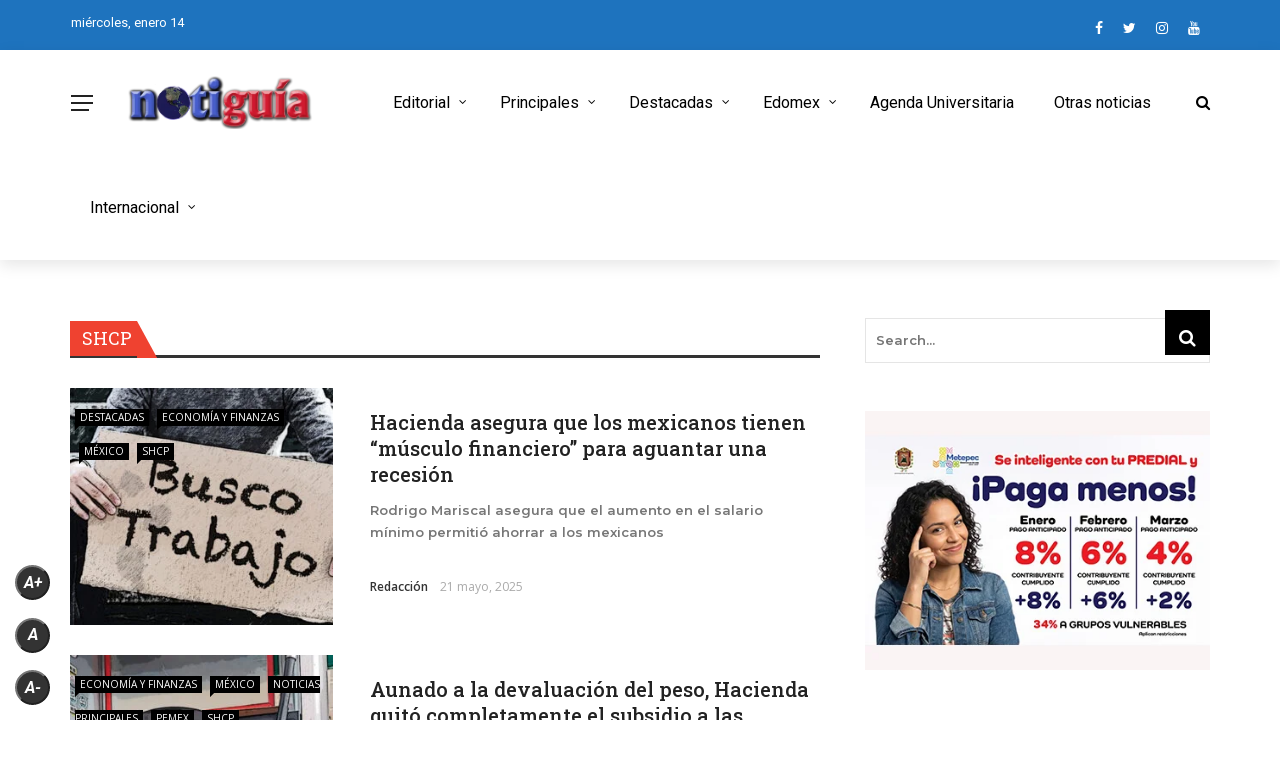

--- FILE ---
content_type: text/html; charset=UTF-8
request_url: https://notiguiatelevision.com/category/shcp/
body_size: 26500
content:
 
<!DOCTYPE html>
<html lang="es">
<head>
	<meta charset="UTF-8" />
    
    <meta name="viewport" content="width=device-width, initial-scale=1"/>
    
    <link rel="profile" href="https://gmpg.org/xfn/11" />

	<title>SHCP &#8211; Notiguia Televisión</title>
<script>var ajaxurl = "https://notiguiatelevision.com/wp-admin/admin-ajax.php"</script><meta name='robots' content='max-image-preview:large' />
<link rel='dns-prefetch' href='//platform-api.sharethis.com' />
<link rel='dns-prefetch' href='//www.googletagmanager.com' />
<link rel='dns-prefetch' href='//fonts.googleapis.com' />
<link rel='dns-prefetch' href='//pagead2.googlesyndication.com' />
<link rel='preconnect' href='https://fonts.gstatic.com' crossorigin />
<link rel="alternate" type="application/rss+xml" title="Notiguia Televisión &raquo; Feed" href="https://notiguiatelevision.com/feed/" />
<link rel="alternate" type="application/rss+xml" title="Notiguia Televisión &raquo; RSS de los comentarios" href="https://notiguiatelevision.com/comments/feed/" />
<link rel="alternate" type="application/rss+xml" title="Notiguia Televisión &raquo; SHCP RSS de la categoría" href="https://notiguiatelevision.com/category/shcp/feed/" />
<style id='wp-img-auto-sizes-contain-inline-css' type='text/css'>
img:is([sizes=auto i],[sizes^="auto," i]){contain-intrinsic-size:3000px 1500px}
/*# sourceURL=wp-img-auto-sizes-contain-inline-css */
</style>

<style id='wp-emoji-styles-inline-css' type='text/css'>

	img.wp-smiley, img.emoji {
		display: inline !important;
		border: none !important;
		box-shadow: none !important;
		height: 1em !important;
		width: 1em !important;
		margin: 0 0.07em !important;
		vertical-align: -0.1em !important;
		background: none !important;
		padding: 0 !important;
	}
/*# sourceURL=wp-emoji-styles-inline-css */
</style>
<link rel='stylesheet' id='wp-block-library-css' href='https://notiguiatelevision.com/wp-includes/css/dist/block-library/style.min.css?ver=6.9' type='text/css' media='all' />
<style id='wp-block-heading-inline-css' type='text/css'>
h1:where(.wp-block-heading).has-background,h2:where(.wp-block-heading).has-background,h3:where(.wp-block-heading).has-background,h4:where(.wp-block-heading).has-background,h5:where(.wp-block-heading).has-background,h6:where(.wp-block-heading).has-background{padding:1.25em 2.375em}h1.has-text-align-left[style*=writing-mode]:where([style*=vertical-lr]),h1.has-text-align-right[style*=writing-mode]:where([style*=vertical-rl]),h2.has-text-align-left[style*=writing-mode]:where([style*=vertical-lr]),h2.has-text-align-right[style*=writing-mode]:where([style*=vertical-rl]),h3.has-text-align-left[style*=writing-mode]:where([style*=vertical-lr]),h3.has-text-align-right[style*=writing-mode]:where([style*=vertical-rl]),h4.has-text-align-left[style*=writing-mode]:where([style*=vertical-lr]),h4.has-text-align-right[style*=writing-mode]:where([style*=vertical-rl]),h5.has-text-align-left[style*=writing-mode]:where([style*=vertical-lr]),h5.has-text-align-right[style*=writing-mode]:where([style*=vertical-rl]),h6.has-text-align-left[style*=writing-mode]:where([style*=vertical-lr]),h6.has-text-align-right[style*=writing-mode]:where([style*=vertical-rl]){rotate:180deg}
/*# sourceURL=https://notiguiatelevision.com/wp-includes/blocks/heading/style.min.css */
</style>
<style id='global-styles-inline-css' type='text/css'>
:root{--wp--preset--aspect-ratio--square: 1;--wp--preset--aspect-ratio--4-3: 4/3;--wp--preset--aspect-ratio--3-4: 3/4;--wp--preset--aspect-ratio--3-2: 3/2;--wp--preset--aspect-ratio--2-3: 2/3;--wp--preset--aspect-ratio--16-9: 16/9;--wp--preset--aspect-ratio--9-16: 9/16;--wp--preset--color--black: #000000;--wp--preset--color--cyan-bluish-gray: #abb8c3;--wp--preset--color--white: #ffffff;--wp--preset--color--pale-pink: #f78da7;--wp--preset--color--vivid-red: #cf2e2e;--wp--preset--color--luminous-vivid-orange: #ff6900;--wp--preset--color--luminous-vivid-amber: #fcb900;--wp--preset--color--light-green-cyan: #7bdcb5;--wp--preset--color--vivid-green-cyan: #00d084;--wp--preset--color--pale-cyan-blue: #8ed1fc;--wp--preset--color--vivid-cyan-blue: #0693e3;--wp--preset--color--vivid-purple: #9b51e0;--wp--preset--gradient--vivid-cyan-blue-to-vivid-purple: linear-gradient(135deg,rgb(6,147,227) 0%,rgb(155,81,224) 100%);--wp--preset--gradient--light-green-cyan-to-vivid-green-cyan: linear-gradient(135deg,rgb(122,220,180) 0%,rgb(0,208,130) 100%);--wp--preset--gradient--luminous-vivid-amber-to-luminous-vivid-orange: linear-gradient(135deg,rgb(252,185,0) 0%,rgb(255,105,0) 100%);--wp--preset--gradient--luminous-vivid-orange-to-vivid-red: linear-gradient(135deg,rgb(255,105,0) 0%,rgb(207,46,46) 100%);--wp--preset--gradient--very-light-gray-to-cyan-bluish-gray: linear-gradient(135deg,rgb(238,238,238) 0%,rgb(169,184,195) 100%);--wp--preset--gradient--cool-to-warm-spectrum: linear-gradient(135deg,rgb(74,234,220) 0%,rgb(151,120,209) 20%,rgb(207,42,186) 40%,rgb(238,44,130) 60%,rgb(251,105,98) 80%,rgb(254,248,76) 100%);--wp--preset--gradient--blush-light-purple: linear-gradient(135deg,rgb(255,206,236) 0%,rgb(152,150,240) 100%);--wp--preset--gradient--blush-bordeaux: linear-gradient(135deg,rgb(254,205,165) 0%,rgb(254,45,45) 50%,rgb(107,0,62) 100%);--wp--preset--gradient--luminous-dusk: linear-gradient(135deg,rgb(255,203,112) 0%,rgb(199,81,192) 50%,rgb(65,88,208) 100%);--wp--preset--gradient--pale-ocean: linear-gradient(135deg,rgb(255,245,203) 0%,rgb(182,227,212) 50%,rgb(51,167,181) 100%);--wp--preset--gradient--electric-grass: linear-gradient(135deg,rgb(202,248,128) 0%,rgb(113,206,126) 100%);--wp--preset--gradient--midnight: linear-gradient(135deg,rgb(2,3,129) 0%,rgb(40,116,252) 100%);--wp--preset--font-size--small: 13px;--wp--preset--font-size--medium: 20px;--wp--preset--font-size--large: 36px;--wp--preset--font-size--x-large: 42px;--wp--preset--spacing--20: 0.44rem;--wp--preset--spacing--30: 0.67rem;--wp--preset--spacing--40: 1rem;--wp--preset--spacing--50: 1.5rem;--wp--preset--spacing--60: 2.25rem;--wp--preset--spacing--70: 3.38rem;--wp--preset--spacing--80: 5.06rem;--wp--preset--shadow--natural: 6px 6px 9px rgba(0, 0, 0, 0.2);--wp--preset--shadow--deep: 12px 12px 50px rgba(0, 0, 0, 0.4);--wp--preset--shadow--sharp: 6px 6px 0px rgba(0, 0, 0, 0.2);--wp--preset--shadow--outlined: 6px 6px 0px -3px rgb(255, 255, 255), 6px 6px rgb(0, 0, 0);--wp--preset--shadow--crisp: 6px 6px 0px rgb(0, 0, 0);}:where(.is-layout-flex){gap: 0.5em;}:where(.is-layout-grid){gap: 0.5em;}body .is-layout-flex{display: flex;}.is-layout-flex{flex-wrap: wrap;align-items: center;}.is-layout-flex > :is(*, div){margin: 0;}body .is-layout-grid{display: grid;}.is-layout-grid > :is(*, div){margin: 0;}:where(.wp-block-columns.is-layout-flex){gap: 2em;}:where(.wp-block-columns.is-layout-grid){gap: 2em;}:where(.wp-block-post-template.is-layout-flex){gap: 1.25em;}:where(.wp-block-post-template.is-layout-grid){gap: 1.25em;}.has-black-color{color: var(--wp--preset--color--black) !important;}.has-cyan-bluish-gray-color{color: var(--wp--preset--color--cyan-bluish-gray) !important;}.has-white-color{color: var(--wp--preset--color--white) !important;}.has-pale-pink-color{color: var(--wp--preset--color--pale-pink) !important;}.has-vivid-red-color{color: var(--wp--preset--color--vivid-red) !important;}.has-luminous-vivid-orange-color{color: var(--wp--preset--color--luminous-vivid-orange) !important;}.has-luminous-vivid-amber-color{color: var(--wp--preset--color--luminous-vivid-amber) !important;}.has-light-green-cyan-color{color: var(--wp--preset--color--light-green-cyan) !important;}.has-vivid-green-cyan-color{color: var(--wp--preset--color--vivid-green-cyan) !important;}.has-pale-cyan-blue-color{color: var(--wp--preset--color--pale-cyan-blue) !important;}.has-vivid-cyan-blue-color{color: var(--wp--preset--color--vivid-cyan-blue) !important;}.has-vivid-purple-color{color: var(--wp--preset--color--vivid-purple) !important;}.has-black-background-color{background-color: var(--wp--preset--color--black) !important;}.has-cyan-bluish-gray-background-color{background-color: var(--wp--preset--color--cyan-bluish-gray) !important;}.has-white-background-color{background-color: var(--wp--preset--color--white) !important;}.has-pale-pink-background-color{background-color: var(--wp--preset--color--pale-pink) !important;}.has-vivid-red-background-color{background-color: var(--wp--preset--color--vivid-red) !important;}.has-luminous-vivid-orange-background-color{background-color: var(--wp--preset--color--luminous-vivid-orange) !important;}.has-luminous-vivid-amber-background-color{background-color: var(--wp--preset--color--luminous-vivid-amber) !important;}.has-light-green-cyan-background-color{background-color: var(--wp--preset--color--light-green-cyan) !important;}.has-vivid-green-cyan-background-color{background-color: var(--wp--preset--color--vivid-green-cyan) !important;}.has-pale-cyan-blue-background-color{background-color: var(--wp--preset--color--pale-cyan-blue) !important;}.has-vivid-cyan-blue-background-color{background-color: var(--wp--preset--color--vivid-cyan-blue) !important;}.has-vivid-purple-background-color{background-color: var(--wp--preset--color--vivid-purple) !important;}.has-black-border-color{border-color: var(--wp--preset--color--black) !important;}.has-cyan-bluish-gray-border-color{border-color: var(--wp--preset--color--cyan-bluish-gray) !important;}.has-white-border-color{border-color: var(--wp--preset--color--white) !important;}.has-pale-pink-border-color{border-color: var(--wp--preset--color--pale-pink) !important;}.has-vivid-red-border-color{border-color: var(--wp--preset--color--vivid-red) !important;}.has-luminous-vivid-orange-border-color{border-color: var(--wp--preset--color--luminous-vivid-orange) !important;}.has-luminous-vivid-amber-border-color{border-color: var(--wp--preset--color--luminous-vivid-amber) !important;}.has-light-green-cyan-border-color{border-color: var(--wp--preset--color--light-green-cyan) !important;}.has-vivid-green-cyan-border-color{border-color: var(--wp--preset--color--vivid-green-cyan) !important;}.has-pale-cyan-blue-border-color{border-color: var(--wp--preset--color--pale-cyan-blue) !important;}.has-vivid-cyan-blue-border-color{border-color: var(--wp--preset--color--vivid-cyan-blue) !important;}.has-vivid-purple-border-color{border-color: var(--wp--preset--color--vivid-purple) !important;}.has-vivid-cyan-blue-to-vivid-purple-gradient-background{background: var(--wp--preset--gradient--vivid-cyan-blue-to-vivid-purple) !important;}.has-light-green-cyan-to-vivid-green-cyan-gradient-background{background: var(--wp--preset--gradient--light-green-cyan-to-vivid-green-cyan) !important;}.has-luminous-vivid-amber-to-luminous-vivid-orange-gradient-background{background: var(--wp--preset--gradient--luminous-vivid-amber-to-luminous-vivid-orange) !important;}.has-luminous-vivid-orange-to-vivid-red-gradient-background{background: var(--wp--preset--gradient--luminous-vivid-orange-to-vivid-red) !important;}.has-very-light-gray-to-cyan-bluish-gray-gradient-background{background: var(--wp--preset--gradient--very-light-gray-to-cyan-bluish-gray) !important;}.has-cool-to-warm-spectrum-gradient-background{background: var(--wp--preset--gradient--cool-to-warm-spectrum) !important;}.has-blush-light-purple-gradient-background{background: var(--wp--preset--gradient--blush-light-purple) !important;}.has-blush-bordeaux-gradient-background{background: var(--wp--preset--gradient--blush-bordeaux) !important;}.has-luminous-dusk-gradient-background{background: var(--wp--preset--gradient--luminous-dusk) !important;}.has-pale-ocean-gradient-background{background: var(--wp--preset--gradient--pale-ocean) !important;}.has-electric-grass-gradient-background{background: var(--wp--preset--gradient--electric-grass) !important;}.has-midnight-gradient-background{background: var(--wp--preset--gradient--midnight) !important;}.has-small-font-size{font-size: var(--wp--preset--font-size--small) !important;}.has-medium-font-size{font-size: var(--wp--preset--font-size--medium) !important;}.has-large-font-size{font-size: var(--wp--preset--font-size--large) !important;}.has-x-large-font-size{font-size: var(--wp--preset--font-size--x-large) !important;}
/*# sourceURL=global-styles-inline-css */
</style>

<style id='classic-theme-styles-inline-css' type='text/css'>
/*! This file is auto-generated */
.wp-block-button__link{color:#fff;background-color:#32373c;border-radius:9999px;box-shadow:none;text-decoration:none;padding:calc(.667em + 2px) calc(1.333em + 2px);font-size:1.125em}.wp-block-file__button{background:#32373c;color:#fff;text-decoration:none}
/*# sourceURL=/wp-includes/css/classic-themes.min.css */
</style>
<link rel='stylesheet' id='contact-form-7-css' href='https://notiguiatelevision.com/wp-content/plugins/contact-form-7/includes/css/styles.css?ver=6.1.4' type='text/css' media='all' />
<link rel='stylesheet' id='bkswcss-css' href='https://notiguiatelevision.com/wp-content/plugins/rubik-shortcode/css/shortcode.css?ver=6.9' type='text/css' media='all' />
<link rel='stylesheet' id='sfr_font_cs-css' href='https://notiguiatelevision.com/wp-content/plugins/simple-font-resizer/assets/css/style.css?ver=1.0.0' type='text/css' media='all' />
<link rel='stylesheet' id='extendify-utility-styles-css' href='https://notiguiatelevision.com/wp-content/plugins/extendify/public/build/utility-minimum.css?ver=6.9' type='text/css' media='all' />
<link rel='stylesheet' id='bootstrap-css' href='https://notiguiatelevision.com/wp-content/themes/rubik/framework/bootstrap/css/bootstrap.css?ver=6.9' type='text/css' media='all' />
<link rel='stylesheet' id='fa-css' href='https://notiguiatelevision.com/wp-content/themes/rubik/css/fonts/awesome-fonts/css/font-awesome.min.css?ver=6.9' type='text/css' media='all' />
<link rel='stylesheet' id='rubik-external-css' href='https://notiguiatelevision.com/wp-content/themes/rubik/css/external.css?ver=6.9' type='text/css' media='all' />
<link rel='stylesheet' id='rubik-style-css' href='https://notiguiatelevision.com/wp-content/themes/rubik/css/bkstyle.css?ver=6.9' type='text/css' media='all' />
<style id='rubik-style-inline-css' type='text/css'>
.bk-breadcrumbs-wrap{display: none;}::selection {color: #FFF; background: #000000;}::-webkit-selection {color: #FFF; background: #000000;}.content_out.small-post h4:hover,
            .bk-sub-posts .post-title a:hover,
            .bk-blog-content .meta-wrap .post-category, 
             .breadcrumbs .fa-home, .module-feature2 .meta-wrap .post-category, .module-tech-grid ul li .meta > div.post-category a, .module-pyramid-grid ul li .meta > div.post-category a,
             
             p > a, p > a:hover, .single-page .article-content a:hover, .single-page .article-content a:visited, .content_out.small-post .meta .post-category, .bk-sub-menu li > a:hover,
            #top-menu>ul>li > .sub-menu a:hover, .bk-dropdown-menu li > a:hover, .widget-twitter .fa-twitter,
            .widget-twitter ul.slides li .twitter-message a, .content_in .meta > div.post-category a,
            .row-type .meta-wrap .post-category, .article-content li a, .article-content p a,
            .s-post-header .meta > .post-category, .breadcrumbs .location,
            .s-post-nav .nav-title span, .error-number h4, .redirect-home, .module-breaking-carousel .flex-direction-nav .flex-next, .module-breaking-carousel:hover .flex-direction-nav .flex-prev,
            .bk-author-box .author-info .author-title:hover, .bk-author-box .author-info .bk-author-page-contact a:hover, .module-feature2 .meta .post-category, 
            .bk-blog-content .meta .post-category, .bk-forum-title:hover,
            .content_out .post-c-wrap .readmore a:hover, .module-blog ul li .readmore a:hover, .widget_latest_replies .details h4:hover,
            #pagination .page-numbers, .post-page-links a, .single-page .icon-play, #wp-calendar tbody td a, #wp-calendar tfoot #prev,
            .widget_comment .post-title:hover,
            .widget_latest_replies .details .comment-author, .widget_recent_topics .details .comment-author a,
             a.bk_u_login:hover, a.bk_u_logout:hover, .bk-back-login:hover, 
            .main-nav.bk-menu-light .bk-sub-menu li > a:hover, .main-nav.bk-menu-light .bk-sub-posts .post-title a:hover,
            .row-type h4:hover, .widget-social ul li a:hover, .module-large-blog .post-c-wrap h4:hover,
            .module-feature2 .content_out h4:hover, .module-classic-blog .bk-blog-content h4:hover, .content_out .meta > div.post-author a:hover,
            .s-post-header .meta > div.post-author a:hover, .s-post-header .post-category a, .module-title .bk-tabs.active a,
            .bk-tabs-dropdown:hover .bk-tabs-more, .header-5 .main-menu > ul > li.current-menu-item > a, .header-5 .main-menu > ul > li.current-menu-item > a:hover,
            .header-2 .main-menu > ul > li.current-menu-item > a, .header-2 .main-menu > ul > li.current-menu-item > a:hover,
            .nav-btn h3:hover, .title > a:hover, .module-grid-7 .grid7-col:first-child:hover .title,
            .widget a:hover, .ticker-content a:hover, .heading-related-posts h4:hover, .s-template-14 .heading-related-posts h4:hover,
            .s-template-16 .heading-related-posts h4:hover
            {color: #000000;}#top-menu>ul>li > .sub-menu, .bk-dropdown-menu, .s-post-nav .nav-title span,
            .s-post-nav .nav-title span, .bk-mega-menu, .bk-mega-column-menu, .search-loadding, #comment-submit:hover, .s-tags a:hover, input[type='submit']:hover,
            .ticker-controls li.jnt-prev:hover:before, .ticker-controls li.jnt-next:hover:after,
            #pagination .page-numbers, .post-page-links a, .post-page-links > span, .widget-twitter .flex-direction-nav li a:hover, .menu-location-title,
            .button:hover, .bk-lwa:hover > .bk-account-info, .bk-back-login:hover,
            .page-nav .current, .widget_tag_cloud .tagcloud a:hover
            {border-color: #000000;}.sidebar_header_24 .sidebar-wrap .widget-title
            {border-color: #333333;}.sidebar_header_25 .sidebar-wrap .widget-title h3:after, .module_header_11 .module-title h2:after
            {border-left-color: #ef4230;}.module_header_11 .module-title h2 
            {background-color: #ef4230;}.footer_header_15 .footer .widget-title h3:after
            {border-left-color: #333;}.module_header_13 .module-title h2:before
            {border-color: #000000 transparent transparent transparent;}.bk-preload-wrapper:after {border-top-color: #000000; border-bottom-color: #000000;}.s-tags a:hover, .s-post-nav .icon, #comment-submit:hover, .flex-direction-nav li a,
            .widget-twitter .flex-direction-nav li a:hover,.button:hover, .widget_most_commented .comments,
            .footer .widget-title h3, .post-c-wrap .readmore a:hover, .ticker-title span, .ticker-controls li.jnt-prev:hover:before, 
            .ticker-controls li.jnt-next:hover:after,
            .widget_tag_cloud .tagcloud a:hover, .footer .widget_tag_cloud .tagcloud a:hover, input[type='submit']:hover,
            
            .thumb, .module-fw-slider .flex-control-nav li a.flex-active, .module-breaking-carousel .content_out.small-post .meta:after,
            .footer .cm-flex .flex-control-paging li a.flex-active, .header-1 .main-nav .menu > li.current-menu-item, 
            .header-3 .main-nav .menu > li.current-menu-item,
            .module-feature2 .flex-direction-nav li a, 
            .bk-review-box .bk-overlay span, .bk-score-box, .share-total, #pagination .page-numbers.current, .post-page-links > span,
            .widget_display_stats dd strong, .widget_display_search .search-icon, .searchform-wrap .search-icon,
            #back-top, .module-square-grid .content_in_wrapper, .bk_tabs .ui-tabs-nav li.ui-tabs-active, #bk-gallery-carousel .bk-gallery-item:before,
            .page-nav .current, .bk-page-header.header-1 .main-menu > ul > li:hover > a:after, .bk-page-header.header-2 .main-menu > ul > li:hover > a:after,
            .module_header_13 .module-title h2, .bk-page-header.header-3 .main-menu > ul > li:hover > a:after, .loadmore span.ajaxtext,
            .heading-related-posts h4:hover:before, .s-template-14 .heading-related-posts h4:hover:before, .s-template-16 .heading-related-posts h4:hover:before,
            div.wpforms-container-full .wpforms-form button[type=submit], div.wpforms-container-full .wpforms-form button[type=submit]:hover
            {background-color: #000000;}.content_out .review-score, ::-webkit-scrollbar-thumb
            {background-color: rgba(0,0,0,0.9)}.footer .cm-flex .flex-control-paging li a
            {background-color: rgba(0,0,0,0.3)}.widget_most_commented .comments:after 
            {border-right-color: #000000;}.post-category a:after 
            {border-left-color: #000000;}#page-wrap { width: auto; }.header-inner {margin-top: 120px;}.header-inner {margin-bottom: 120px;}.footer {padding-top: 50px;}.footer .footer-lower {margin-top: 50px;}.sidebar-wrap .widget-title h3:before{border-color: #EF4230 transparent transparent transparent;}.footer .widget-title h3:before{border-color: #333333 transparent transparent transparent;}.bkmodule-dark .content_in .bk-thumb-wrap {background-color: #000 !important;}.post-category a{
            background-color: #000000; 
            color:  #fff !important;
            padding: 1px 5px 2px 5px;
        }
/*# sourceURL=rubik-style-inline-css */
</style>
<link rel='stylesheet' id='rubik-1200-css' href='https://notiguiatelevision.com/wp-content/themes/rubik/css/css_w/css_1200.css?ver=6.9' type='text/css' media='all' />
<link rel='stylesheet' id='rubik-responsive-css' href='https://notiguiatelevision.com/wp-content/themes/rubik/css/responsive.css?ver=6.9' type='text/css' media='all' />
<link rel="preload" as="style" href="https://fonts.googleapis.com/css?family=Roboto:100,200,300,400,500,600,700,800,900,100italic,200italic,300italic,400italic,500italic,600italic,700italic,800italic,900italic%7CMontserrat:100,200,300,400,500,600,700,800,900,100italic,200italic,300italic,400italic,500italic,600italic,700italic,800italic,900italic%7COpen%20Sans:300,400,500,600,700,800,300italic,400italic,500italic,600italic,700italic,800italic%7CRoboto%20Slab:100,200,300,400,500,600,700,800,900&#038;display=swap&#038;ver=1738540538" /><link rel="stylesheet" href="https://fonts.googleapis.com/css?family=Roboto:100,200,300,400,500,600,700,800,900,100italic,200italic,300italic,400italic,500italic,600italic,700italic,800italic,900italic%7CMontserrat:100,200,300,400,500,600,700,800,900,100italic,200italic,300italic,400italic,500italic,600italic,700italic,800italic,900italic%7COpen%20Sans:300,400,500,600,700,800,300italic,400italic,500italic,600italic,700italic,800italic%7CRoboto%20Slab:100,200,300,400,500,600,700,800,900&#038;display=swap&#038;ver=1738540538" media="print" onload="this.media='all'"><noscript><link rel="stylesheet" href="https://fonts.googleapis.com/css?family=Roboto:100,200,300,400,500,600,700,800,900,100italic,200italic,300italic,400italic,500italic,600italic,700italic,800italic,900italic%7CMontserrat:100,200,300,400,500,600,700,800,900,100italic,200italic,300italic,400italic,500italic,600italic,700italic,800italic,900italic%7COpen%20Sans:300,400,500,600,700,800,300italic,400italic,500italic,600italic,700italic,800italic%7CRoboto%20Slab:100,200,300,400,500,600,700,800,900&#038;display=swap&#038;ver=1738540538" /></noscript><script type="text/javascript" src="https://notiguiatelevision.com/wp-includes/js/jquery/jquery.min.js?ver=3.7.1" id="jquery-core-js"></script>
<script type="text/javascript" src="https://notiguiatelevision.com/wp-includes/js/jquery/jquery-migrate.min.js?ver=3.4.1" id="jquery-migrate-js"></script>
<script type="text/javascript" src="//platform-api.sharethis.com/js/sharethis.js#source=googleanalytics-wordpress#product=ga&amp;property=5d5d7b927842cd0012bd8ccc" id="googleanalytics-platform-sharethis-js"></script>

<!-- Google tag (gtag.js) snippet added by Site Kit -->
<!-- Fragmento de código de Google Analytics añadido por Site Kit -->
<script type="text/javascript" src="https://www.googletagmanager.com/gtag/js?id=GT-PBKK8N9" id="google_gtagjs-js" async></script>
<script type="text/javascript" id="google_gtagjs-js-after">
/* <![CDATA[ */
window.dataLayer = window.dataLayer || [];function gtag(){dataLayer.push(arguments);}
gtag("set","linker",{"domains":["notiguiatelevision.com"]});
gtag("js", new Date());
gtag("set", "developer_id.dZTNiMT", true);
gtag("config", "GT-PBKK8N9");
//# sourceURL=google_gtagjs-js-after
/* ]]> */
</script>
<link rel="https://api.w.org/" href="https://notiguiatelevision.com/wp-json/" /><link rel="alternate" title="JSON" type="application/json" href="https://notiguiatelevision.com/wp-json/wp/v2/categories/8011" /><link rel="EditURI" type="application/rsd+xml" title="RSD" href="https://notiguiatelevision.com/xmlrpc.php?rsd" />
<meta name="generator" content="WordPress 6.9" />
<meta name="generator" content="Redux 4.5.10" /><meta name="generator" content="Site Kit by Google 1.170.0" />
<!-- Metaetiquetas de Google AdSense añadidas por Site Kit -->
<meta name="google-adsense-platform-account" content="ca-host-pub-2644536267352236">
<meta name="google-adsense-platform-domain" content="sitekit.withgoogle.com">
<!-- Acabar con las metaetiquetas de Google AdSense añadidas por Site Kit -->
<script>
(function() {
	(function (i, s, o, g, r, a, m) {
		i['GoogleAnalyticsObject'] = r;
		i[r] = i[r] || function () {
				(i[r].q = i[r].q || []).push(arguments)
			}, i[r].l = 1 * new Date();
		a = s.createElement(o),
			m = s.getElementsByTagName(o)[0];
		a.async = 1;
		a.src = g;
		m.parentNode.insertBefore(a, m)
	})(window, document, 'script', 'https://google-analytics.com/analytics.js', 'ga');

	ga('create', 'UA-76217870-1', 'auto');
			ga('send', 'pageview');
	})();
</script>

<!-- Fragmento de código de Google Adsense añadido por Site Kit -->
<script type="text/javascript" async="async" src="https://pagead2.googlesyndication.com/pagead/js/adsbygoogle.js?client=ca-pub-9344715388401481&amp;host=ca-host-pub-2644536267352236" crossorigin="anonymous"></script>

<!-- Final del fragmento de código de Google Adsense añadido por Site Kit -->
<link rel="icon" href="https://notiguiatelevision.com/wp-content/uploads/2017/01/cropped-cropped-cropped-logo-blanco-512x512-300x300-400x400.jpg" sizes="32x32" />
<link rel="icon" href="https://notiguiatelevision.com/wp-content/uploads/2017/01/cropped-cropped-cropped-logo-blanco-512x512-300x300-400x400.jpg" sizes="192x192" />
<link rel="apple-touch-icon" href="https://notiguiatelevision.com/wp-content/uploads/2017/01/cropped-cropped-cropped-logo-blanco-512x512-300x300-400x400.jpg" />
<meta name="msapplication-TileImage" content="https://notiguiatelevision.com/wp-content/uploads/2017/01/cropped-cropped-cropped-logo-blanco-512x512-300x300-400x400.jpg" />
		<style type="text/css" id="wp-custom-css">
			.all-module-wrapper .module-list {
	margin: 0 -15px;
}
.all-module-wrapper .module-list li {
	background-repeat: no-repeat;
  margin: 15px;
    float: left;
    width: 100px;
    height: auto;
    text-align: center;
    background-position: center top;
}
.all-module-wrapper .module-list li a {
	    display: block;
    width: 100px;
    height: 70px;
    margin-bottom: 10px;
    padding: 0;
    font-size: 0;
    position: relative;
}
.all-module-wrapper .module-list li p {
    margin-top: 6px;
    line-height: 1.3;
    font-size: 10px;
    max-height: 3.9em;
    overflow: hidden;
}
.all-module-wrapper .module-list .module-selected {
	border: 2px solid #EA2323;
}

.has-sb .all-module-wrapper .module-list li {
	margin: 10px;
}
.has-sb .all-module-wrapper .module-list {
    margin: 0 -10px;
}

.views {
	visibility: hidden !important;
}

/* Nueva regla para aumentar el tamaño de la fuente en dispositivos móviles */
@media only screen and (max-width: 767px) {
    .post-content p, 
    .post-content li, 
    .post-content blockquote {
        font-size: 30px !important;
    }
}		</style>
		<style id="rubik_option-dynamic-css" title="dynamic-css" class="redux-options-output">.top-bar, .top-bar .rubik-ajax-search-bg{background-color:#1e73be;}#top-menu>ul>li>a, .rubik_data_time, .bk-page-header .top-bar .ajax-form-search i{color:#FFFFFF;}.main-nav .rubik-ajax-search-bg, .header-12 .main-nav{background-color:#ffffff;}.main-nav .main-menu > ul > li > a, .ajax-form-search i, .ajax-form input, .header-3 .header-wrap .logo{color:#000000;}.main-nav .main-menu > ul > li:hover > a, .main-nav .main-menu>ul>li.current-menu-item>a{color:#000000;}#main-canvas-menu .rubik-canvas-background-img{background-repeat:no-repeat;background-position:center bottom;background-image:url('https://notiguiatelevision.com/wp-content/uploads/2024/09/Diseno-sin-titulo-e1727147117741.png');background-size:cover;}#main-canvas-menu .rubik-canvas-menu li a, #main-canvas-menu .expand{font-family:Roboto;text-transform:capitalize;letter-spacing:2px;font-weight:700;color:#ffffff;font-size:38px;}.canvas-nav-btn, .header-12 .header-social .social-icon a{color:#222222;}.canvas-nav-btn:hover{color:#000000;}.footer{background-repeat:no-repeat;background-attachment:fixed;background-position:center bottom;background-image:url('https://notiguiatv.com/wp-content/uploads/2022/11/fondo-negro-papel-arrugado-medq.png');background-size:cover;}.footer:before{background-color:transparent;}#footer-menu{font-family:Montserrat;text-align:center;text-transform:uppercase;font-weight:normal;font-size:16px;}.footer-social ul li{color:#4154b8;font-size:16px;}.footer-social ul li:hover{background-color:#ef4230;}.footer .footer-lower{background-color:#000;}.footer-lower-left .bk-copyright, .footer-lower-right #footer-menu-lower, .footer-lower-right ul li.social-icon{font-family:Roboto;text-transform:capitalize;font-weight:400;color:#ffffff;font-size:13px;}body{font-size:32px;}#top-menu>ul>li, #top-menu>ul>li .sub-menu li, .rubik_data_time{font-family:Roboto;font-weight:400;font-style:normal;}.main-nav .main-menu .menu > li, .main-nav .main-menu .menu > li > a, .mega-title h3, .header .logo.logo-text h1,
                            .comment-box .comment-author-name, .today-date{font-family:Roboto;font-weight:400;font-style:normal;}.meta, .post-category, .widget_comment .cm-header div, .module-feature2 .post-author, .comment-box .comment-time, .share-box ul li .share-item__value,.share-box .bk-share .share-item__valuem, .share-total, .loadmore span.ajaxtext,
                            .post-c-wrap .readmore a, .breadcrumbs, .s-post-nav .nav-title span, .product_meta .post-tags-title,
                            .button, .bk-search-content .nothing-respond{font-family:"Open Sans";font-weight:400;font-style:normal;}h1, h2, h3, h4, h5, .ticker-title, .bk-copyright, .rubik-widget-categories li,
                            .widget-social-counter .counter, .widget-social-counter ul li .data .subscribe, .related-box .related-box-tabs a,
                            .bk_tabs  .ui-tabs-nav li, .bk-tabs-more, .bkteamsc .team-member .member-name, .buttonsc, .bk-forum-title, .bk-sub-posts .post-title, 
                            .module-title .bk-tabs, .widget_recent_entries > ul li, .widget_archive > ul li, .widget_categories > ul li, .widget_meta > ul li, .widget_pages > ul li, .widget_recent_comments > ul li, .widget_nav_menu > div > ul li,
                            .bk-module-pagination .pagination-btn, .bk-widget-pagination .widget-pagination-btn, .bk-related-pagination .related-pagination-btn, .bk-megamenu-pagination .megamenu-pagination-btn {font-family:"Roboto Slab";font-weight:500;font-style:normal;}body, textarea, input, p, 
                            .entry-excerpt, .comment-text, .comment-author, .article-content,
                            .comments-area, .tag-list, .bk-mega-menu .bk-sub-posts .feature-post .menu-post-item .post-date, .comments-area small{font-family:Montserrat;font-weight:600;font-style:normal;}blockquote{font-family:Roboto;text-transform:inherit;line-height:24px;font-weight:400;font-style:normal;color:#0a0a0a;font-size:24px;}blockquote{background-color:#4DB2EC;}.error-404-page-posts-wrap .module-square-grid .content_in .post-c-wrap .title{text-transform:inherit;font-weight:700;font-style:normal;font-size:16px;}.s-post-header h1{text-transform:inherit;font-weight:700;font-style:normal;font-size:32px;}.single-page .main .article-content{font-family:"Open Sans";text-transform:inherit;line-height:27px;font-weight:400;font-style:normal;color:#111;font-size:16px;}.single-page .article-content p, .single-page blockquote{margin-bottom:25px;}.s-static-post-nav .nav-title h3, .s-post-nav .nav-title h3{text-transform:inherit;font-size:17px;}.related-box .post-c-wrap h4{text-transform:inherit;font-size:16px;}.module-title, .page-title-wrapper{margin-bottom:30px;}.module-title h2, .page-title h2{font-weight:400;font-size:18px;}.sidebar-wrap .widget-title{margin-bottom:28px;}.sidebar_header_5 .sidebar-wrap .widget-title h3, .sidebar_header_5 .sidebar-wrap .widget-title:before,
                                               .sidebar_header_6 .sidebar-wrap .widget-title h3, .sidebar_header_6 .sidebar-wrap .widget-title:before,
                                               .sidebar_header_7 .sidebar-wrap .widget-title h3, .sidebar_header_7 .sidebar-wrap .widget-title:before,
                                               .sidebar_header_8 .sidebar-wrap .widget-title h3, .sidebar_header_8 .sidebar-wrap .widget-title:before,
                                               .sidebar_header_9 .sidebar-wrap .widget-title:before,
                                               .sidebar_header_10 .sidebar-wrap .widget-title:before,
                                               .sidebar_header_11 .sidebar-wrap .widget-title:before,
                                               .sidebar_header_12 .sidebar-wrap .widget-title:before,
                                               .sidebar_header_13 .sidebar-wrap .widget-title:before,
                                               .sidebar_header_14 .sidebar-wrap .widget-title:before,
                                               .sidebar_header_15 .sidebar-wrap .widget-title:before,
                                               .sidebar_header_16 .sidebar-wrap .widget-title:before,
                                               .sidebar_header_17 .sidebar-wrap .widget-title:before,
                                               .sidebar_header_18 .sidebar-wrap .widget-title:before,
                                               .sidebar_header_21 .sidebar-wrap .widget-title:before,
                                               .sidebar_header_22 .sidebar-wrap .widget-title h3:before,
                                               .sidebar_header_23 .sidebar-wrap .widget-title h3:before, .sidebar_header_23 .sidebar-wrap .widget-title h3:after,
                                               .sidebar_header_25 .sidebar-wrap .widget-title h3, .sidebar_header_25 .sidebar-wrap .widget-title:before,
                                               .sidebar_header_26 .sidebar-wrap .widget-title:before,
                                               .sidebar_header_27 .sidebar-wrap .widget-title h3, .sidebar_header_27 .sidebar-wrap .widget-title:before,
                                               .sidebar_header_28 .sidebar-wrap .widget-title h3, .sidebar_header_28 .sidebar-wrap .widget-title:before{background-color:#ef4230;}.sidebar_header_1 .sidebar-wrap .widget-title,.sidebar_header_2 .sidebar-wrap .widget-title,.sidebar_header_3 .sidebar-wrap .widget-title,.sidebar_header_4 .sidebar-wrap .widget-title,.sidebar_header_5 .sidebar-wrap .widget-title,.sidebar_header_6 .sidebar-wrap .widget-title,.sidebar_header_7 .sidebar-wrap .widget-title,.sidebar_header_8 .sidebar-wrap .widget-title,.sidebar_header_25 .sidebar-wrap .widget-title,.sidebar_header_27 .sidebar-wrap .widget-title,.sidebar_header_28 .sidebar-wrap .widget-title{color:#FFFFFF;}.sidebar-wrap .widget-title h3{font-weight:400;font-size:18px;}.footer .widget-title{margin-bottom:28px;}.footer_header_1 .footer .widget-title h3, .footer_header_2 .footer .widget-title h3,
                                                .footer_header_3 .footer .widget-title h3, .footer_header_4 .footer .widget-title h3,
                                                .footer_header_5 .footer .widget-title h3, .footer_header_6 .footer .widget-title h3,
                                                .footer_header_7 .footer .widget-title h3, .footer_header_8 .footer .widget-title h3,
                                                .footer_header_9 .footer .widget-title h3, .footer_header_10 .footer .widget-title h3,
                                                .footer_header_11 .footer .widget-title h3, .footer_header_12 .footer .widget-title h3,
                                                .footer_header_13 .footer .widget-title h3, .footer_header_14 .footer .widget-title h3,
                                                .footer_header_15 .footer .widget-title h3, .footer_header_16 .footer .widget-title h3,
                                                .footer_header_17 .footer .widget-title h3, .footer_header_18 .footer .widget-title h3{color:#FFFFFF;}.footer .widget-title h3{font-weight:400;font-size:18px;}</style><link rel='stylesheet' id='redux-custom-fonts-css' href='//notiguiatelevision.com/wp-content/uploads/redux/custom-fonts/fonts.css?ver=1674161695' type='text/css' media='all' />
</head>
<body data-rsssl=1 class="archive category category-shcp category-8011 wp-theme-rubik module_header_11 sidebar_header_27 footer_header_11">
        <div id="page-wrap" class="wide">
            <div id="main-canvas-menu" class="dark">
    <div class="canvas-panel-wrap block">
        <div class="rubik-offcanvas-top">
            <div id="canvas-inner-header">
                <div class="bk-offcanvas__title">
            		<h2 class="site-logo">
                        <a href="https://notiguiatelevision.com">
            				<!-- logo open -->
                                                            <img src="https://notiguiatelevision.com/wp-content/uploads/2022/10/logo-capas-chico-1.png" alt="Logo"/>
                			<!-- logo close -->
                                        			</a>
                    </h2>
            	</div>
                <a class="canvas-menu-close" href="#" title="Close">&#10005;</a>
            </div>
            <div class="rubik-canvas-menu">
                                <div id="canvas-menu" class="menu-menu-principal-container"><ul id="menu-menu-principal" class="menu"><li id="menu-item-11545" class="menu-item menu-item-type-taxonomy menu-item-object-category menu-item-11545 menu-category-megamenu menu-category-327"><a href="https://notiguiatelevision.com/category/editorial/">Editorial</a></li>
<li id="menu-item-16088" class="menu-item menu-item-type-taxonomy menu-item-object-category menu-item-16088 menu-category-megamenu menu-category-4073"><a href="https://notiguiatelevision.com/category/noticias-principales/">Principales</a></li>
<li id="menu-item-16089" class="menu-item menu-item-type-taxonomy menu-item-object-category menu-item-16089 menu-category-megamenu menu-category-4074"><a href="https://notiguiatelevision.com/category/destacadas/">Destacadas</a></li>
<li id="menu-item-18975" class="menu-item menu-item-type-taxonomy menu-item-object-category menu-item-18975 menu-category-megamenu menu-category-19"><a href="https://notiguiatelevision.com/category/edomex/">Edomex</a></li>
<li id="menu-item-77283" class="menu-item menu-item-type-taxonomy menu-item-object-category menu-item-77283 menu-category-14661"><a href="https://notiguiatelevision.com/category/agenda-universitaria/">Agenda Universitaria</a></li>
<li id="menu-item-77284" class="menu-item menu-item-type-taxonomy menu-item-object-category menu-item-77284 menu-category-4075"><a href="https://notiguiatelevision.com/category/otras-noticias/">Otras noticias</a></li>
<li id="menu-item-18976" class="menu-item menu-item-type-taxonomy menu-item-object-category menu-item-18976 menu-category-megamenu menu-category-53"><a href="https://notiguiatelevision.com/category/internacional/">Internacional</a></li>
</ul></div>                        </div>
        </div>
        <div class="rubik-offcanvas-bottom">
            	<div class="header-social">
		<ul class="clearfix">
							<li class="social-icon fb"><a class="bk-tipper-bottom" data-title="Facebook" href="https://www.facebook.com/notiguiatv" target="_blank"><i class="fa fa-facebook"></i></a></li>
						
							<li class="social-icon twitter"><a class="bk-tipper-bottom" data-title="Twitter" href="https://www.twitter.com/notiguiatv" target="_blank"><i class="fa fa-twitter"></i></a></li>
						
						
						
						
							<li class="social-icon instagram"><a class="bk-tipper-bottom" data-title="Instagram" href="https://www.instagram.com/notiguia_television/" target="_blank"><i class="fa fa-instagram"></i></a></li>
						
						
							<li class="social-icon youtube"><a class="bk-tipper-bottom" data-title="Youtube" href="https://www.youtube.com/c/notiguiatv" target="_blank"><i class="fa fa-youtube"></i></a></li>
			      							
			                                    
                        
                                                                                        
                                						
		</ul>
	</div>

                      </div>
    </div>
    <div class="rubik-canvas-background-img"></div>
</div>    <div id="page-inner-wrap">
        <div class="page-cover canvas-menu-close"></div>
        <div class="bk-page-header header-3">            
            <div class="header-wrap">
                <!-- ticker open -->
                                <!-- ticker close -->
                
                            <div class="top-bar">
                <div class="bkwrapper container">
                    <div class="top-nav clearfix">
                                                <div class="rubik_data_time rubik-float-left">
                            miércoles, enero 14                        </div>
                                                                        
                        	<div class="header-social">
		<ul class="clearfix">
							<li class="social-icon fb"><a class="bk-tipper-bottom" data-title="Facebook" href="https://www.facebook.com/notiguiatv" target="_blank"><i class="fa fa-facebook"></i></a></li>
						
							<li class="social-icon twitter"><a class="bk-tipper-bottom" data-title="Twitter" href="https://www.twitter.com/notiguiatv" target="_blank"><i class="fa fa-twitter"></i></a></li>
						
						
						
						
							<li class="social-icon instagram"><a class="bk-tipper-bottom" data-title="Instagram" href="https://www.instagram.com/notiguia_television/" target="_blank"><i class="fa fa-instagram"></i></a></li>
						
						
							<li class="social-icon youtube"><a class="bk-tipper-bottom" data-title="Youtube" href="https://www.youtube.com/c/notiguiatv" target="_blank"><i class="fa fa-youtube"></i></a></li>
			      							
			                                    
                        
                                                                                        
                                						
		</ul>
	</div>

                          
                                            </div><!--top-nav-->
                </div>
                </div><!--top-bar-->
                            
                <!-- nav open -->
        		<nav class="main-nav">
                    <div class="main-nav-inner bkwrapper container">
                        <div class="main-nav-container clearfix">
                            <div class="main-nav-wrap">
                                <div class="canvas-menu-wrap show-on-desktop left">
                                    <a class="canvas-nav-btn nav-open-btn bold"><span></span><span></span><span></span></a>                                </div>
                                
                                <div class="header-logo-wrapper">
                                    
                                    <!-- logo open -->
                                                            			<div class="logo">
                                        <a href="https://notiguiatelevision.com">
                                            <img src="https://notiguiatelevision.com/wp-content/uploads/2022/10/logo-capas-chico-1.png" alt="Logo"/>
                                        </a>
                        			</div>
                        			<!-- logo close -->
                                      
                                </div>  
                                
                                <div class="main-menu"><ul id="menu-menu-principal-1" class="menu"><li class="menu-item menu-item-type-taxonomy menu-item-object-category menu-item-11545 menu-category-megamenu menu-category-327"><a href="https://notiguiatelevision.com/category/editorial/">Editorial</a><div class="bk-mega-menu "><div title="bk-mega-11545" class="bk-sub-posts clearfix">
                        <ul title="mega-327" class="mega-row clearfix"> <li class="col-md-3 bk-sub-post">
                                    <div class="thumb">
                                        <a href="https://notiguiatelevision.com/2026/01/13/ya-si-se-descarrila-el-tren-ese-sera-otro-pedo-la-version-no-oficial-por-jesus-lopez-segura/" class="thumb-link"><img width="360" height="240" src="https://notiguiatelevision.com/wp-content/uploads/2025/07/sheinbaum-y-trump-llamada-aranceles-360x240.jpg" class="attachment-rubik-360-240 size-rubik-360-240 wp-post-image" alt="" decoding="async" fetchpriority="high" srcset="https://notiguiatelevision.com/wp-content/uploads/2025/07/sheinbaum-y-trump-llamada-aranceles-360x240.jpg 360w, https://notiguiatelevision.com/wp-content/uploads/2025/07/sheinbaum-y-trump-llamada-aranceles-768x510.jpg 768w, https://notiguiatelevision.com/wp-content/uploads/2025/07/sheinbaum-y-trump-llamada-aranceles-210x140.jpg 210w, https://notiguiatelevision.com/wp-content/uploads/2025/07/sheinbaum-y-trump-llamada-aranceles-400x265.jpg 400w, https://notiguiatelevision.com/wp-content/uploads/2025/07/sheinbaum-y-trump-llamada-aranceles.jpg 1085w" sizes="(max-width: 360px) 100vw, 360px" /></a>
                                        <div class="rubik-post-icon-wrap 81586"></div>
                                    </div>
                                            
                                    <h4 class="post-title"><a href="https://notiguiatelevision.com/2026/01/13/ya-si-se-descarrila-el-tren-ese-sera-otro-pedo-la-version-no-oficial-por-jesus-lopez-segura/">Ya si se descarrila el tren… ése será otro pedo. LA VERSIÓN ...</a></h4>  
                                    <div class="meta clearfix">
                                        <div class="post-date">13 enero, 2026</div>
                                    </div>          
                                   </li> <li class="col-md-3 bk-sub-post">
                                    <div class="thumb">
                                        <a href="https://notiguiatelevision.com/2026/01/12/apuntes-sobre-la-sucesion-mexiquense-adelantada-al-grano-por-jesus-lopez-segura/" class="thumb-link"><img width="360" height="240" src="https://notiguiatelevision.com/wp-content/uploads/2023/01/delfina-horacio-duarte-y-su-muneco-360x240.jpg" class="attachment-rubik-360-240 size-rubik-360-240 wp-post-image" alt="" decoding="async" srcset="https://notiguiatelevision.com/wp-content/uploads/2023/01/delfina-horacio-duarte-y-su-muneco-360x240.jpg 360w, https://notiguiatelevision.com/wp-content/uploads/2023/01/delfina-horacio-duarte-y-su-muneco-210x140.jpg 210w" sizes="(max-width: 360px) 100vw, 360px" /></a>
                                        <div class="rubik-post-icon-wrap 81573"></div>
                                    </div>
                                            
                                    <h4 class="post-title"><a href="https://notiguiatelevision.com/2026/01/12/apuntes-sobre-la-sucesion-mexiquense-adelantada-al-grano-por-jesus-lopez-segura/">Apuntes sobre la sucesión mexiquense adelantada. AL GRANO. Por Jesús López Segura</a></h4>  
                                    <div class="meta clearfix">
                                        <div class="post-date">12 enero, 2026</div>
                                    </div>          
                                   </li> <li class="col-md-3 bk-sub-post">
                                    <div class="thumb">
                                        <a href="https://notiguiatelevision.com/2026/01/09/desde-fox-news-trump-se-asume-como-superheroe-de-historieta-al-grano-por-jesus-lopez-segura/" class="thumb-link"><img width="360" height="240" src="https://notiguiatelevision.com/wp-content/uploads/2025/05/Trump-Hitler-360x240.jpg" class="attachment-rubik-360-240 size-rubik-360-240 wp-post-image" alt="" decoding="async" srcset="https://notiguiatelevision.com/wp-content/uploads/2025/05/Trump-Hitler-360x240.jpg 360w, https://notiguiatelevision.com/wp-content/uploads/2025/05/Trump-Hitler-768x512.jpg 768w, https://notiguiatelevision.com/wp-content/uploads/2025/05/Trump-Hitler-210x140.jpg 210w, https://notiguiatelevision.com/wp-content/uploads/2025/05/Trump-Hitler-400x267.jpg 400w, https://notiguiatelevision.com/wp-content/uploads/2025/05/Trump-Hitler.jpg 980w" sizes="(max-width: 360px) 100vw, 360px" /></a>
                                        <div class="rubik-post-icon-wrap 81546"></div>
                                    </div>
                                            
                                    <h4 class="post-title"><a href="https://notiguiatelevision.com/2026/01/09/desde-fox-news-trump-se-asume-como-superheroe-de-historieta-al-grano-por-jesus-lopez-segura/">Desde Fox News, Trump se asume como superhéroe de historieta. AL GRANO. ...</a></h4>  
                                    <div class="meta clearfix">
                                        <div class="post-date">9 enero, 2026</div>
                                    </div>          
                                   </li> <li class="col-md-3 bk-sub-post">
                                    <div class="thumb">
                                        <a href="https://notiguiatelevision.com/2026/01/07/horacio-duarte-otra-vez-en-la-mira-de-riva-palacio-la-version-no-oficial-por-jesus-lopez-segura/" class="thumb-link"><img width="360" height="240" src="https://notiguiatelevision.com/wp-content/uploads/2025/05/Trump-dice-que-Sheinbaum-teme-a-los-carteles-360x240.jpg" class="attachment-rubik-360-240 size-rubik-360-240 wp-post-image" alt="" decoding="async" srcset="https://notiguiatelevision.com/wp-content/uploads/2025/05/Trump-dice-que-Sheinbaum-teme-a-los-carteles-360x240.jpg 360w, https://notiguiatelevision.com/wp-content/uploads/2025/05/Trump-dice-que-Sheinbaum-teme-a-los-carteles-210x140.jpg 210w" sizes="(max-width: 360px) 100vw, 360px" /></a>
                                        <div class="rubik-post-icon-wrap 81520"></div>
                                    </div>
                                            
                                    <h4 class="post-title"><a href="https://notiguiatelevision.com/2026/01/07/horacio-duarte-otra-vez-en-la-mira-de-riva-palacio-la-version-no-oficial-por-jesus-lopez-segura/">Horacio Duarte, otra vez en la mira de Riva Palacio. LA VERSION ...</a></h4>  
                                    <div class="meta clearfix">
                                        <div class="post-date">7 enero, 2026</div>
                                    </div>          
                                   </li></ul>
                        <div class="bk-megamenu-pagination"><a href="#" class="megamenu-pagination-btn prev disable-click" title="Previous" rel="prev"><i class="fa fa-angle-left" aria-hidden="true"></i></a><a href="#" class="megamenu-pagination-btn next" title="Next" rel="next"><i class="fa fa-angle-right" aria-hidden="true"></i></a><a href="https://notiguiatelevision.com/category/editorial/" class="bk-megamenu-category-link">View All</a></div>
                     </div></div></li>
<li class="menu-item menu-item-type-taxonomy menu-item-object-category menu-item-16088 menu-category-megamenu menu-category-4073"><a href="https://notiguiatelevision.com/category/noticias-principales/">Principales</a><div class="bk-mega-menu "><div title="bk-mega-16088" class="bk-sub-posts clearfix">
                        <ul title="mega-4073" class="mega-row clearfix"> <li class="col-md-3 bk-sub-post">
                                    <div class="thumb">
                                        <a href="https://notiguiatelevision.com/2025/12/15/jorge-romero-lider-del-pan-festeja-el-triunfo-del-pinochetismo-con-raices-nazis-en-chile/" class="thumb-link"><img width="360" height="240" src="https://notiguiatelevision.com/wp-content/uploads/2025/12/Jorge-Romero-lider-del-PAN-360x240.jpg" class="attachment-rubik-360-240 size-rubik-360-240 wp-post-image" alt="" decoding="async" srcset="https://notiguiatelevision.com/wp-content/uploads/2025/12/Jorge-Romero-lider-del-PAN-360x240.jpg 360w, https://notiguiatelevision.com/wp-content/uploads/2025/12/Jorge-Romero-lider-del-PAN-768x512.jpg 768w, https://notiguiatelevision.com/wp-content/uploads/2025/12/Jorge-Romero-lider-del-PAN-210x140.jpg 210w, https://notiguiatelevision.com/wp-content/uploads/2025/12/Jorge-Romero-lider-del-PAN-400x267.jpg 400w, https://notiguiatelevision.com/wp-content/uploads/2025/12/Jorge-Romero-lider-del-PAN.jpg 1280w" sizes="(max-width: 360px) 100vw, 360px" /></a>
                                        <div class="rubik-post-icon-wrap 81474"></div>
                                    </div>
                                            
                                    <h4 class="post-title"><a href="https://notiguiatelevision.com/2025/12/15/jorge-romero-lider-del-pan-festeja-el-triunfo-del-pinochetismo-con-raices-nazis-en-chile/">Jorge Romero, líder del PAN, festeja el triunfo del pinochetismo con raíces ...</a></h4>  
                                    <div class="meta clearfix">
                                        <div class="post-date">15 diciembre, 2025</div>
                                    </div>          
                                   </li> <li class="col-md-3 bk-sub-post">
                                    <div class="thumb">
                                        <a href="https://notiguiatelevision.com/2025/12/09/cabeza-de-vaca-y-el-uso-selectivo-de-la-justicia-como-garrote-al-grano-por-jesus-lopez-segura/" class="thumb-link"><img width="360" height="240" src="https://notiguiatelevision.com/wp-content/uploads/2025/12/Cabeza-de-Vaca-perseguido-politico-de-Morena-360x240.jpg" class="attachment-rubik-360-240 size-rubik-360-240 wp-post-image" alt="" decoding="async" srcset="https://notiguiatelevision.com/wp-content/uploads/2025/12/Cabeza-de-Vaca-perseguido-politico-de-Morena-360x240.jpg 360w, https://notiguiatelevision.com/wp-content/uploads/2025/12/Cabeza-de-Vaca-perseguido-politico-de-Morena-210x140.jpg 210w" sizes="(max-width: 360px) 100vw, 360px" /></a>
                                        <div class="rubik-post-icon-wrap 81441"></div>
                                    </div>
                                            
                                    <h4 class="post-title"><a href="https://notiguiatelevision.com/2025/12/09/cabeza-de-vaca-y-el-uso-selectivo-de-la-justicia-como-garrote-al-grano-por-jesus-lopez-segura/">Cabeza de Vaca y el uso selectivo de la justicia como garrote. ...</a></h4>  
                                    <div class="meta clearfix">
                                        <div class="post-date">9 diciembre, 2025</div>
                                    </div>          
                                   </li> <li class="col-md-3 bk-sub-post">
                                    <div class="thumb">
                                        <a href="https://notiguiatelevision.com/2025/12/08/pena-y-duarte-le-miden-el-agua-a-los-camotes-la-version-no-oficial-por-jesus-lopez-segura/" class="thumb-link"><img width="360" height="240" src="https://notiguiatelevision.com/wp-content/uploads/2023/01/pena-nieto-desfalco-en-su-administracion-360x240.jpg" class="attachment-rubik-360-240 size-rubik-360-240 wp-post-image" alt="" decoding="async" srcset="https://notiguiatelevision.com/wp-content/uploads/2023/01/pena-nieto-desfalco-en-su-administracion-360x240.jpg 360w, https://notiguiatelevision.com/wp-content/uploads/2023/01/pena-nieto-desfalco-en-su-administracion-210x140.jpg 210w" sizes="(max-width: 360px) 100vw, 360px" /></a>
                                        <div class="rubik-post-icon-wrap 81423"></div>
                                    </div>
                                            
                                    <h4 class="post-title"><a href="https://notiguiatelevision.com/2025/12/08/pena-y-duarte-le-miden-el-agua-a-los-camotes-la-version-no-oficial-por-jesus-lopez-segura/">¿Peña y Duarte le miden el agua a los camotes? LA VERSIÓN ...</a></h4>  
                                    <div class="meta clearfix">
                                        <div class="post-date">8 diciembre, 2025</div>
                                    </div>          
                                   </li> <li class="col-md-3 bk-sub-post">
                                    <div class="thumb">
                                        <a href="https://notiguiatelevision.com/2025/12/03/azucena-cisneros-le-juega-al-avestruz-la-version-no-oficial-por-jesus-lopez-segura/" class="thumb-link"><img width="360" height="240" src="https://notiguiatelevision.com/wp-content/uploads/2025/12/azucena-cisneros-acusada-de-vinculos-con-La-Chokiza-360x240.jpg" class="attachment-rubik-360-240 size-rubik-360-240 wp-post-image" alt="" decoding="async" srcset="https://notiguiatelevision.com/wp-content/uploads/2025/12/azucena-cisneros-acusada-de-vinculos-con-La-Chokiza-360x240.jpg 360w, https://notiguiatelevision.com/wp-content/uploads/2025/12/azucena-cisneros-acusada-de-vinculos-con-La-Chokiza-210x140.jpg 210w" sizes="(max-width: 360px) 100vw, 360px" /></a>
                                        <div class="rubik-post-icon-wrap 81391"></div>
                                    </div>
                                            
                                    <h4 class="post-title"><a href="https://notiguiatelevision.com/2025/12/03/azucena-cisneros-le-juega-al-avestruz-la-version-no-oficial-por-jesus-lopez-segura/">Azucena Cisneros juega al avestruz. LA VERSIÓN NO OFICIAL. Por Jesús López ...</a></h4>  
                                    <div class="meta clearfix">
                                        <div class="post-date">3 diciembre, 2025</div>
                                    </div>          
                                   </li></ul>
                        <div class="bk-megamenu-pagination"><a href="#" class="megamenu-pagination-btn prev disable-click" title="Previous" rel="prev"><i class="fa fa-angle-left" aria-hidden="true"></i></a><a href="#" class="megamenu-pagination-btn next" title="Next" rel="next"><i class="fa fa-angle-right" aria-hidden="true"></i></a><a href="https://notiguiatelevision.com/category/noticias-principales/" class="bk-megamenu-category-link">View All</a></div>
                     </div></div></li>
<li class="menu-item menu-item-type-taxonomy menu-item-object-category menu-item-16089 menu-category-megamenu menu-category-4074"><a href="https://notiguiatelevision.com/category/destacadas/">Destacadas</a><div class="bk-mega-menu "><div title="bk-mega-16089" class="bk-sub-posts clearfix">
                        <ul title="mega-4074" class="mega-row clearfix"> <li class="col-md-3 bk-sub-post">
                                    <div class="thumb">
                                        <a href="https://notiguiatelevision.com/2025/12/10/la-barredora-se-diversifica-ahora-respalda-proyectos-editoriales-al-grano-por-jesus-lopez-segura/" class="thumb-link"><img width="360" height="240" src="https://notiguiatelevision.com/wp-content/uploads/2025/12/Adan-Augusto-patrocina-Grandeza-libro-de-AMLO-360x240.jpg" class="attachment-rubik-360-240 size-rubik-360-240 wp-post-image" alt="" decoding="async" srcset="https://notiguiatelevision.com/wp-content/uploads/2025/12/Adan-Augusto-patrocina-Grandeza-libro-de-AMLO-360x240.jpg 360w, https://notiguiatelevision.com/wp-content/uploads/2025/12/Adan-Augusto-patrocina-Grandeza-libro-de-AMLO-210x140.jpg 210w" sizes="(max-width: 360px) 100vw, 360px" /></a>
                                        <div class="rubik-post-icon-wrap 81457"></div>
                                    </div>
                                            
                                    <h4 class="post-title"><a href="https://notiguiatelevision.com/2025/12/10/la-barredora-se-diversifica-ahora-respalda-proyectos-editoriales-al-grano-por-jesus-lopez-segura/">La Barredora se diversifica. Ahora respalda proyectos editoriales. AL GRANO. Por Jesús ...</a></h4>  
                                    <div class="meta clearfix">
                                        <div class="post-date">10 diciembre, 2025</div>
                                    </div>          
                                   </li> <li class="col-md-3 bk-sub-post">
                                    <div class="thumb">
                                        <a href="https://notiguiatelevision.com/2025/12/08/reclama-horacio-duarte-su-derecho-de-defender-a-la-presidenta-sheinbaum/" class="thumb-link"><img width="360" height="240" src="https://notiguiatelevision.com/wp-content/uploads/2025/12/Horacio-Duarte-en-defensa-de-Sheinbaum-360x240.jpg" class="attachment-rubik-360-240 size-rubik-360-240 wp-post-image" alt="" decoding="async" srcset="https://notiguiatelevision.com/wp-content/uploads/2025/12/Horacio-Duarte-en-defensa-de-Sheinbaum-360x240.jpg 360w, https://notiguiatelevision.com/wp-content/uploads/2025/12/Horacio-Duarte-en-defensa-de-Sheinbaum-768x512.jpg 768w, https://notiguiatelevision.com/wp-content/uploads/2025/12/Horacio-Duarte-en-defensa-de-Sheinbaum-210x140.jpg 210w, https://notiguiatelevision.com/wp-content/uploads/2025/12/Horacio-Duarte-en-defensa-de-Sheinbaum-400x267.jpg 400w, https://notiguiatelevision.com/wp-content/uploads/2025/12/Horacio-Duarte-en-defensa-de-Sheinbaum.jpg 1280w" sizes="(max-width: 360px) 100vw, 360px" /></a>
                                        <div class="rubik-post-icon-wrap 81432"></div>
                                    </div>
                                            
                                    <h4 class="post-title"><a href="https://notiguiatelevision.com/2025/12/08/reclama-horacio-duarte-su-derecho-de-defender-a-la-presidenta-sheinbaum/">Reclama Horacio Duarte su derecho de defender a la Presidenta Sheinbaum</a></h4>  
                                    <div class="meta clearfix">
                                        <div class="post-date">8 diciembre, 2025</div>
                                    </div>          
                                   </li> <li class="col-md-3 bk-sub-post">
                                    <div class="thumb">
                                        <a href="https://notiguiatelevision.com/2025/12/03/aumenta-13-el-salario-minimo-para-2026-en-la-zona-libre-de-la-frontera-norte-del-pais-5/" class="thumb-link"><img width="360" height="240" src="https://notiguiatelevision.com/wp-content/uploads/2025/12/sheinbaum-y-el-salario-minimo-360x240.jpg" class="attachment-rubik-360-240 size-rubik-360-240 wp-post-image" alt="" decoding="async" srcset="https://notiguiatelevision.com/wp-content/uploads/2025/12/sheinbaum-y-el-salario-minimo-360x240.jpg 360w, https://notiguiatelevision.com/wp-content/uploads/2025/12/sheinbaum-y-el-salario-minimo-210x140.jpg 210w" sizes="(max-width: 360px) 100vw, 360px" /></a>
                                        <div class="rubik-post-icon-wrap 81376"></div>
                                    </div>
                                            
                                    <h4 class="post-title"><a href="https://notiguiatelevision.com/2025/12/03/aumenta-13-el-salario-minimo-para-2026-en-la-zona-libre-de-la-frontera-norte-del-pais-5/">Aumenta 13% el salario mínimo para 2026. En la zona libre de ...</a></h4>  
                                    <div class="meta clearfix">
                                        <div class="post-date">3 diciembre, 2025</div>
                                    </div>          
                                   </li> <li class="col-md-3 bk-sub-post">
                                    <div class="thumb">
                                        <a href="https://notiguiatelevision.com/2025/12/01/claudia-le-marco-un-alto-al-obradorismo-salvaje-la-version-no-oficial-por-jesus-lopez-segura/" class="thumb-link"><img width="360" height="240" src="https://notiguiatelevision.com/wp-content/uploads/2025/12/AMLO-botarga-y-Sheinbaum-360x240.jpg" class="attachment-rubik-360-240 size-rubik-360-240 wp-post-image" alt="" decoding="async" srcset="https://notiguiatelevision.com/wp-content/uploads/2025/12/AMLO-botarga-y-Sheinbaum-360x240.jpg 360w, https://notiguiatelevision.com/wp-content/uploads/2025/12/AMLO-botarga-y-Sheinbaum-210x140.jpg 210w" sizes="(max-width: 360px) 100vw, 360px" /></a>
                                        <div class="rubik-post-icon-wrap 81360"></div>
                                    </div>
                                            
                                    <h4 class="post-title"><a href="https://notiguiatelevision.com/2025/12/01/claudia-le-marco-un-alto-al-obradorismo-salvaje-la-version-no-oficial-por-jesus-lopez-segura/">Claudia le marcó un alto al obradorismo salvaje. LA VERSIÓN NO OFICIAL. ...</a></h4>  
                                    <div class="meta clearfix">
                                        <div class="post-date">1 diciembre, 2025</div>
                                    </div>          
                                   </li></ul>
                        <div class="bk-megamenu-pagination"><a href="#" class="megamenu-pagination-btn prev disable-click" title="Previous" rel="prev"><i class="fa fa-angle-left" aria-hidden="true"></i></a><a href="#" class="megamenu-pagination-btn next" title="Next" rel="next"><i class="fa fa-angle-right" aria-hidden="true"></i></a><a href="https://notiguiatelevision.com/category/destacadas/" class="bk-megamenu-category-link">View All</a></div>
                     </div></div></li>
<li class="menu-item menu-item-type-taxonomy menu-item-object-category menu-item-18975 menu-category-megamenu menu-category-19"><a href="https://notiguiatelevision.com/category/edomex/">Edomex</a><div class="bk-mega-menu "><div title="bk-mega-18975" class="bk-sub-posts clearfix">
                        <ul title="mega-19" class="mega-row clearfix"> <li class="col-md-3 bk-sub-post">
                                    <div class="thumb">
                                        <a href="https://notiguiatelevision.com/2026/01/08/metepec-impulsa-el-pago-del-predial-en-linea-para-mayor-comodidad/" class="thumb-link"><img width="360" height="240" src="https://notiguiatelevision.com/wp-content/uploads/2026/01/metepec-pago-en-linea-predial-2-360x240.jpg" class="attachment-rubik-360-240 size-rubik-360-240 wp-post-image" alt="" decoding="async" srcset="https://notiguiatelevision.com/wp-content/uploads/2026/01/metepec-pago-en-linea-predial-2-360x240.jpg 360w, https://notiguiatelevision.com/wp-content/uploads/2026/01/metepec-pago-en-linea-predial-2-210x140.jpg 210w" sizes="(max-width: 360px) 100vw, 360px" /></a>
                                        <div class="rubik-post-icon-wrap 81533"></div>
                                    </div>
                                            
                                    <h4 class="post-title"><a href="https://notiguiatelevision.com/2026/01/08/metepec-impulsa-el-pago-del-predial-en-linea-para-mayor-comodidad/">Metepec impulsa el pago del predial en línea para mayor comodidad</a></h4>  
                                    <div class="meta clearfix">
                                        <div class="post-date">8 enero, 2026</div>
                                    </div>          
                                   </li> <li class="col-md-3 bk-sub-post">
                                    <div class="thumb">
                                        <a href="https://notiguiatelevision.com/2026/01/07/horacio-duarte-otra-vez-en-la-mira-de-riva-palacio-la-version-no-oficial-por-jesus-lopez-segura/" class="thumb-link"><img width="360" height="240" src="https://notiguiatelevision.com/wp-content/uploads/2025/05/Trump-dice-que-Sheinbaum-teme-a-los-carteles-360x240.jpg" class="attachment-rubik-360-240 size-rubik-360-240 wp-post-image" alt="" decoding="async" srcset="https://notiguiatelevision.com/wp-content/uploads/2025/05/Trump-dice-que-Sheinbaum-teme-a-los-carteles-360x240.jpg 360w, https://notiguiatelevision.com/wp-content/uploads/2025/05/Trump-dice-que-Sheinbaum-teme-a-los-carteles-210x140.jpg 210w" sizes="(max-width: 360px) 100vw, 360px" /></a>
                                        <div class="rubik-post-icon-wrap 81520"></div>
                                    </div>
                                            
                                    <h4 class="post-title"><a href="https://notiguiatelevision.com/2026/01/07/horacio-duarte-otra-vez-en-la-mira-de-riva-palacio-la-version-no-oficial-por-jesus-lopez-segura/">Horacio Duarte, otra vez en la mira de Riva Palacio. LA VERSION ...</a></h4>  
                                    <div class="meta clearfix">
                                        <div class="post-date">7 enero, 2026</div>
                                    </div>          
                                   </li> <li class="col-md-3 bk-sub-post">
                                    <div class="thumb">
                                        <a href="https://notiguiatelevision.com/2025/12/18/metepec-culminara-2025-sin-ba/" class="thumb-link"><img width="360" height="240" src="https://notiguiatelevision.com/wp-content/uploads/2025/12/Metepec-Sinba-sin-baches-360x240.jpg" class="attachment-rubik-360-240 size-rubik-360-240 wp-post-image" alt="" decoding="async" srcset="https://notiguiatelevision.com/wp-content/uploads/2025/12/Metepec-Sinba-sin-baches-360x240.jpg 360w, https://notiguiatelevision.com/wp-content/uploads/2025/12/Metepec-Sinba-sin-baches-210x140.jpg 210w" sizes="(max-width: 360px) 100vw, 360px" /></a>
                                        <div class="rubik-post-icon-wrap 81494"></div>
                                    </div>
                                            
                                    <h4 class="post-title"><a href="https://notiguiatelevision.com/2025/12/18/metepec-culminara-2025-sin-ba/">Metepec culminará 2025 “SIN-BA”</a></h4>  
                                    <div class="meta clearfix">
                                        <div class="post-date">18 diciembre, 2025</div>
                                    </div>          
                                   </li> <li class="col-md-3 bk-sub-post">
                                    <div class="thumb">
                                        <a href="https://notiguiatelevision.com/2025/12/07/metepec-reafirma-su-transformacion-un-ano-de-obras-unidad-y-resultados/" class="thumb-link"><img width="360" height="240" src="https://notiguiatelevision.com/wp-content/uploads/2025/12/Fernando-Flores-primer-informe-Metepec-4-360x240.jpg" class="attachment-rubik-360-240 size-rubik-360-240 wp-post-image" alt="" decoding="async" srcset="https://notiguiatelevision.com/wp-content/uploads/2025/12/Fernando-Flores-primer-informe-Metepec-4-360x240.jpg 360w, https://notiguiatelevision.com/wp-content/uploads/2025/12/Fernando-Flores-primer-informe-Metepec-4-210x140.jpg 210w" sizes="(max-width: 360px) 100vw, 360px" /></a>
                                        <div class="rubik-post-icon-wrap 81410"></div>
                                    </div>
                                            
                                    <h4 class="post-title"><a href="https://notiguiatelevision.com/2025/12/07/metepec-reafirma-su-transformacion-un-ano-de-obras-unidad-y-resultados/">Metepec reafirma su transformación: un año de obras, unidad y resultados</a></h4>  
                                    <div class="meta clearfix">
                                        <div class="post-date">7 diciembre, 2025</div>
                                    </div>          
                                   </li></ul>
                        <div class="bk-megamenu-pagination"><a href="#" class="megamenu-pagination-btn prev disable-click" title="Previous" rel="prev"><i class="fa fa-angle-left" aria-hidden="true"></i></a><a href="#" class="megamenu-pagination-btn next" title="Next" rel="next"><i class="fa fa-angle-right" aria-hidden="true"></i></a><a href="https://notiguiatelevision.com/category/edomex/" class="bk-megamenu-category-link">View All</a></div>
                     </div></div></li>
<li class="menu-item menu-item-type-taxonomy menu-item-object-category menu-item-77283 menu-category-14661"><a href="https://notiguiatelevision.com/category/agenda-universitaria/">Agenda Universitaria</a></li>
<li class="menu-item menu-item-type-taxonomy menu-item-object-category menu-item-77284 menu-category-4075"><a href="https://notiguiatelevision.com/category/otras-noticias/">Otras noticias</a></li>
<li class="menu-item menu-item-type-taxonomy menu-item-object-category menu-item-18976 menu-category-megamenu menu-category-53"><a href="https://notiguiatelevision.com/category/internacional/">Internacional</a><div class="bk-mega-menu "><div title="bk-mega-18976" class="bk-sub-posts clearfix">
                        <ul title="mega-53" class="mega-row clearfix"> <li class="col-md-3 bk-sub-post">
                                    <div class="thumb">
                                        <a href="https://notiguiatelevision.com/2026/01/13/ya-si-se-descarrila-el-tren-ese-sera-otro-pedo-la-version-no-oficial-por-jesus-lopez-segura/" class="thumb-link"><img width="360" height="240" src="https://notiguiatelevision.com/wp-content/uploads/2025/07/sheinbaum-y-trump-llamada-aranceles-360x240.jpg" class="attachment-rubik-360-240 size-rubik-360-240 wp-post-image" alt="" decoding="async" srcset="https://notiguiatelevision.com/wp-content/uploads/2025/07/sheinbaum-y-trump-llamada-aranceles-360x240.jpg 360w, https://notiguiatelevision.com/wp-content/uploads/2025/07/sheinbaum-y-trump-llamada-aranceles-768x510.jpg 768w, https://notiguiatelevision.com/wp-content/uploads/2025/07/sheinbaum-y-trump-llamada-aranceles-210x140.jpg 210w, https://notiguiatelevision.com/wp-content/uploads/2025/07/sheinbaum-y-trump-llamada-aranceles-400x265.jpg 400w, https://notiguiatelevision.com/wp-content/uploads/2025/07/sheinbaum-y-trump-llamada-aranceles.jpg 1085w" sizes="(max-width: 360px) 100vw, 360px" /></a>
                                        <div class="rubik-post-icon-wrap 81586"></div>
                                    </div>
                                            
                                    <h4 class="post-title"><a href="https://notiguiatelevision.com/2026/01/13/ya-si-se-descarrila-el-tren-ese-sera-otro-pedo-la-version-no-oficial-por-jesus-lopez-segura/">Ya si se descarrila el tren… ése será otro pedo. LA VERSIÓN ...</a></h4>  
                                    <div class="meta clearfix">
                                        <div class="post-date">13 enero, 2026</div>
                                    </div>          
                                   </li> <li class="col-md-3 bk-sub-post">
                                    <div class="thumb">
                                        <a href="https://notiguiatelevision.com/2026/01/09/desde-fox-news-trump-se-asume-como-superheroe-de-historieta-al-grano-por-jesus-lopez-segura/" class="thumb-link"><img width="360" height="240" src="https://notiguiatelevision.com/wp-content/uploads/2025/05/Trump-Hitler-360x240.jpg" class="attachment-rubik-360-240 size-rubik-360-240 wp-post-image" alt="" decoding="async" srcset="https://notiguiatelevision.com/wp-content/uploads/2025/05/Trump-Hitler-360x240.jpg 360w, https://notiguiatelevision.com/wp-content/uploads/2025/05/Trump-Hitler-768x512.jpg 768w, https://notiguiatelevision.com/wp-content/uploads/2025/05/Trump-Hitler-210x140.jpg 210w, https://notiguiatelevision.com/wp-content/uploads/2025/05/Trump-Hitler-400x267.jpg 400w, https://notiguiatelevision.com/wp-content/uploads/2025/05/Trump-Hitler.jpg 980w" sizes="(max-width: 360px) 100vw, 360px" /></a>
                                        <div class="rubik-post-icon-wrap 81546"></div>
                                    </div>
                                            
                                    <h4 class="post-title"><a href="https://notiguiatelevision.com/2026/01/09/desde-fox-news-trump-se-asume-como-superheroe-de-historieta-al-grano-por-jesus-lopez-segura/">Desde Fox News, Trump se asume como superhéroe de historieta. AL GRANO. ...</a></h4>  
                                    <div class="meta clearfix">
                                        <div class="post-date">9 enero, 2026</div>
                                    </div>          
                                   </li> <li class="col-md-3 bk-sub-post">
                                    <div class="thumb">
                                        <a href="https://notiguiatelevision.com/2026/01/05/maduro-rendicion-pactada-o-secuestro-imperial-la-version-no-oficial-por-jesus-lopez-segura/" class="thumb-link"><img width="360" height="240" src="https://notiguiatelevision.com/wp-content/uploads/2026/01/Maduro-rodeado-de-agentes-de-la-DEA-360x240.jpg" class="attachment-rubik-360-240 size-rubik-360-240 wp-post-image" alt="" decoding="async" srcset="https://notiguiatelevision.com/wp-content/uploads/2026/01/Maduro-rodeado-de-agentes-de-la-DEA-360x240.jpg 360w, https://notiguiatelevision.com/wp-content/uploads/2026/01/Maduro-rodeado-de-agentes-de-la-DEA-768x513.jpg 768w, https://notiguiatelevision.com/wp-content/uploads/2026/01/Maduro-rodeado-de-agentes-de-la-DEA-210x140.jpg 210w, https://notiguiatelevision.com/wp-content/uploads/2026/01/Maduro-rodeado-de-agentes-de-la-DEA-400x267.jpg 400w, https://notiguiatelevision.com/wp-content/uploads/2026/01/Maduro-rodeado-de-agentes-de-la-DEA.jpg 1200w" sizes="(max-width: 360px) 100vw, 360px" /></a>
                                        <div class="rubik-post-icon-wrap 81505"></div>
                                    </div>
                                            
                                    <h4 class="post-title"><a href="https://notiguiatelevision.com/2026/01/05/maduro-rendicion-pactada-o-secuestro-imperial-la-version-no-oficial-por-jesus-lopez-segura/">Maduro: ¿rendición pactada o secuestro imperial? LA VERSIÓN NO OFICIAL. Por Jesús ...</a></h4>  
                                    <div class="meta clearfix">
                                        <div class="post-date">5 enero, 2026</div>
                                    </div>          
                                   </li> <li class="col-md-3 bk-sub-post">
                                    <div class="thumb">
                                        <a href="https://notiguiatelevision.com/2025/12/15/jorge-romero-lider-del-pan-festeja-el-triunfo-del-pinochetismo-con-raices-nazis-en-chile/" class="thumb-link"><img width="360" height="240" src="https://notiguiatelevision.com/wp-content/uploads/2025/12/Jorge-Romero-lider-del-PAN-360x240.jpg" class="attachment-rubik-360-240 size-rubik-360-240 wp-post-image" alt="" decoding="async" srcset="https://notiguiatelevision.com/wp-content/uploads/2025/12/Jorge-Romero-lider-del-PAN-360x240.jpg 360w, https://notiguiatelevision.com/wp-content/uploads/2025/12/Jorge-Romero-lider-del-PAN-768x512.jpg 768w, https://notiguiatelevision.com/wp-content/uploads/2025/12/Jorge-Romero-lider-del-PAN-210x140.jpg 210w, https://notiguiatelevision.com/wp-content/uploads/2025/12/Jorge-Romero-lider-del-PAN-400x267.jpg 400w, https://notiguiatelevision.com/wp-content/uploads/2025/12/Jorge-Romero-lider-del-PAN.jpg 1280w" sizes="(max-width: 360px) 100vw, 360px" /></a>
                                        <div class="rubik-post-icon-wrap 81474"></div>
                                    </div>
                                            
                                    <h4 class="post-title"><a href="https://notiguiatelevision.com/2025/12/15/jorge-romero-lider-del-pan-festeja-el-triunfo-del-pinochetismo-con-raices-nazis-en-chile/">Jorge Romero, líder del PAN, festeja el triunfo del pinochetismo con raíces ...</a></h4>  
                                    <div class="meta clearfix">
                                        <div class="post-date">15 diciembre, 2025</div>
                                    </div>          
                                   </li></ul>
                        <div class="bk-megamenu-pagination"><a href="#" class="megamenu-pagination-btn prev disable-click" title="Previous" rel="prev"><i class="fa fa-angle-left" aria-hidden="true"></i></a><a href="#" class="megamenu-pagination-btn next" title="Next" rel="next"><i class="fa fa-angle-right" aria-hidden="true"></i></a><a href="https://notiguiatelevision.com/category/internacional/" class="bk-megamenu-category-link">View All</a></div>
                     </div></div></li>
</ul></div>                            </div>
                            <div class="ajax-search-wrap placeholder-black"><div class="ajax-form-search ajax-search-icon "><i class="fa fa-search"></i><i class="fa fa-times"></i></div><form class="ajax-form" method="get" action="https://notiguiatelevision.com/"><fieldset><input type="text" class="field search-form-text" name="s" autocomplete="off" value="" placeholder="Search and hit enter.."></fieldset></form> <div class="ajax-search-result"></div></div> 
                        </div>    
                    </div><!-- main-nav-inner -->    
                    <div class="rubik-ajax-search-bg"></div>      
        		</nav>
                <!-- nav close -->
    		</div>
                    </div>                
                 
            <div class="bk-breadcrumbs-container">
            <div class="bk-breadcrumbs-wrap bkwrapper container"><div class="breadcrumbs"><i class="fa fa-home"></i><span"><a href="https://notiguiatelevision.com//"><span>Home</span></a></span><span class="delim">&rsaquo;</span><span class="current">Category: &quot;SHCP&quot;</span></div></div>            </div>
                
        <!-- backtop open -->
		            <div id="back-top"><i class="fa fa-long-arrow-up"></i></div>
        		<!-- backtop close -->        <div class="rubik-page-content-wrapper clearfix ">    <div id="body-wrapper" class="wp-page bk-cat-arc-page-8011">	
    <div class="bkwrapper container  ">	
        <div class="row bksection">
            <div class="bk-category-content bk-cat-arc-content bkpage-content col-md-8 has-sb">
                <div class="row">
                    <div id="main-content" class="clear-fix" role="main">
                  		<div class="page-title-wrapper col-md-12">
                    		<div class="module-title module-term-8011">
                                <h2 class="heading bk-tab-original">SHCP</h2>
                            </div>
                                                    </div>
                    <div class="bkmodule"><div class="content-wrap module-classic-blog module-blog"><ul class="bk-blog-content clearfix"><li class="item col-md-12"><div class="content_out clearfix ">                        <div class="bk-mask">
                <div class="post-category"><a class="term-4074" href="https://notiguiatelevision.com/category/destacadas/">Destacadas</a><a class="term-11" href="https://notiguiatelevision.com/category/economia-y-finanzas/">Economía y finanzas</a><a class="term-8621" href="https://notiguiatelevision.com/category/mexico/">México</a><a class="term-8011" href="https://notiguiatelevision.com/category/shcp/">SHCP</a></div>                <div class="thumb hide-thumb term-4074"><a href="https://notiguiatelevision.com/2025/05/21/hacienda-asegura-que-los-mexicanos-tienen-musculo-financiero-para-aguantar-una-recesion/"><img width="310" height="280" src="https://notiguiatelevision.com/wp-content/uploads/2022/12/congreso-seguro-desempleo-edomex-310x280.jpg" class="attachment-rubik-310-280 size-rubik-310-280 wp-post-image" alt="" decoding="async" loading="lazy" /></a> <!-- close a tag --></div> <!-- close thumb -->            </div>
                        <div class="post-c-wrap">
                <div class="inner">
                    <div class="inner-cell">
                        <div class="post-c-inner">
                            <h4 class="title"><a class="term-4074" href="https://notiguiatelevision.com/2025/05/21/hacienda-asegura-que-los-mexicanos-tienen-musculo-financiero-para-aguantar-una-recesion/">Hacienda asegura que los mexicanos tienen “músculo financiero” para aguantar una recesión</a></h4>                            <div class="excerpt">Rodrigo Mariscal asegura que el aumento en el salario mínimo permitió ahorrar a los mexicanos</div>                            <div class="meta-wrap">
                                <div class="meta"><div class="post-author"><a href="https://notiguiatelevision.com/author/admin/">Redacción</a></div><div class="post-date">21 mayo, 2025</div></div>                                                            </div>
                        </div>
                    </div>
                </div>
            </div>
            </div></li><li class="item col-md-12"><div class="content_out clearfix ">                        <div class="bk-mask">
                <div class="post-category"><a class="term-11" href="https://notiguiatelevision.com/category/economia-y-finanzas/">Economía y finanzas</a><a class="term-8621" href="https://notiguiatelevision.com/category/mexico/">México</a><a class="term-4073" href="https://notiguiatelevision.com/category/noticias-principales/">Noticias principales</a><a class="term-1484" href="https://notiguiatelevision.com/category/pemex/">Pemex</a><a class="term-8011" href="https://notiguiatelevision.com/category/shcp/">SHCP</a></div>                <div class="thumb hide-thumb term-11"><a href="https://notiguiatelevision.com/2024/09/10/aunado-a-la-devaluacion-del-peso-hacienda-quito-completamente-el-subsidio-a-las-gasolinas/"><img width="310" height="280" src="https://notiguiatelevision.com/wp-content/uploads/2024/09/Hacienda-quita-el-subsidio-a-gasolinas-310x280.jpg" class="attachment-rubik-310-280 size-rubik-310-280 wp-post-image" alt="" decoding="async" loading="lazy" /></a> <!-- close a tag --></div> <!-- close thumb -->            </div>
                        <div class="post-c-wrap">
                <div class="inner">
                    <div class="inner-cell">
                        <div class="post-c-inner">
                            <h4 class="title"><a class="term-11" href="https://notiguiatelevision.com/2024/09/10/aunado-a-la-devaluacion-del-peso-hacienda-quito-completamente-el-subsidio-a-las-gasolinas/">Aunado a la devaluación del peso, Hacienda quitó completamente el subsidio a las gasolinas</a></h4>                            <div class="excerpt">Se suma esta medida a la clara intención de heredarle a Sheinbaum un grave descontento popular </div>                            <div class="meta-wrap">
                                <div class="meta"><div class="post-author"><a href="https://notiguiatelevision.com/author/admin/">Redacción</a></div><div class="post-date">10 septiembre, 2024</div></div>                                                            </div>
                        </div>
                    </div>
                </div>
            </div>
            </div></li><li class="item col-md-12"><div class="content_out clearfix ">                        <div class="bk-mask">
                <div class="post-category"><a class="term-904" href="https://notiguiatelevision.com/category/andres-manuel-lopez-obrador/">Andrés Manuel López Obrador</a><a class="term-69" href="https://notiguiatelevision.com/category/corrupcion/">Corrupción</a><a class="term-8621" href="https://notiguiatelevision.com/category/mexico/">México</a><a class="term-4075" href="https://notiguiatelevision.com/category/otras-noticias/">Otras noticias</a><a class="term-8011" href="https://notiguiatelevision.com/category/shcp/">SHCP</a></div>                <div class="thumb hide-thumb term-904"><a href="https://notiguiatelevision.com/2022/09/12/le-cae-el-chahuistle-a-productora-argos-de-epigmenio-ibarra/"><img width="310" height="280" src="https://notiguiatelevision.com/wp-content/uploads/2021/03/EPIGMENIO-IBARRA-FAVORITO-DE-LA-4T-Y-AMLO-310x280.jpg" class="attachment-rubik-310-280 size-rubik-310-280 wp-post-image" alt="" decoding="async" loading="lazy" /></a> <!-- close a tag --></div> <!-- close thumb -->            </div>
                        <div class="post-c-wrap">
                <div class="inner">
                    <div class="inner-cell">
                        <div class="post-c-inner">
                            <h4 class="title"><a class="term-904" href="https://notiguiatelevision.com/2022/09/12/le-cae-el-chahuistle-a-productora-argos-de-epigmenio-ibarra/">Le cae el chahuistle a productora Argos, de Epigmenio Ibarra</a></h4>                            <div class="excerpt">El documentalista personal de AMLO tendrá que explicar por qué el SAT le condona impuestos</div>                            <div class="meta-wrap">
                                <div class="meta"><div class="post-author"><a href="https://notiguiatelevision.com/author/admin/">Redacción</a></div><div class="post-date">12 septiembre, 2022</div></div>                                                            </div>
                        </div>
                    </div>
                </div>
            </div>
            </div></li><li class="item col-md-12"><div class="content_out clearfix ">                        <div class="bk-mask">
                <div class="post-category"><a class="term-904" href="https://notiguiatelevision.com/category/andres-manuel-lopez-obrador/">Andrés Manuel López Obrador</a><a class="term-4074" href="https://notiguiatelevision.com/category/destacadas/">Destacadas</a><a class="term-11" href="https://notiguiatelevision.com/category/economia-y-finanzas/">Economía y finanzas</a><a class="term-327" href="https://notiguiatelevision.com/category/editorial/">Editorial</a><a class="term-8011" href="https://notiguiatelevision.com/category/shcp/">SHCP</a></div>                <div class="thumb hide-thumb term-904"><a href="https://notiguiatelevision.com/2022/01/20/el-sat-honra-la-palabra-de-amlo-la-version-no-oficial-por-jesus-lopez-segura/"><img width="310" height="280" src="https://notiguiatelevision.com/wp-content/uploads/2022/01/SAT-cobra-a-Salinas-Pliego-dos-mil-millones-de-pesos-de-impuestos-310x280.jpg" class="attachment-rubik-310-280 size-rubik-310-280 wp-post-image" alt="" decoding="async" loading="lazy" /></a> <!-- close a tag --></div> <!-- close thumb -->            </div>
                        <div class="post-c-wrap">
                <div class="inner">
                    <div class="inner-cell">
                        <div class="post-c-inner">
                            <h4 class="title"><a class="term-904" href="https://notiguiatelevision.com/2022/01/20/el-sat-honra-la-palabra-de-amlo-la-version-no-oficial-por-jesus-lopez-segura/">El SAT honra la palabra de AMLO. LA VERSIÓN NO OFICIAL. Por Jesús López Segura</a></h4>                            <div class="excerpt">Por fin la 4té cobija a los microempresarios y mete al orden a megaricos abusivos como Salinas Pliego</div>                            <div class="meta-wrap">
                                <div class="meta"><div class="post-author"><a href="https://notiguiatelevision.com/author/admin/">Redacción</a></div><div class="post-date">20 enero, 2022</div></div>                                                            </div>
                        </div>
                    </div>
                </div>
            </div>
            </div></li></ul></div><div class="rubik_pagination col-md-12"></div></div>            
    	            </div> <!-- end #main -->
                </div>
            </div> <!-- end #bk-content -->
                                <div class="sidebar col-md-4">
                        <div class="sidebar-wrap stick" id="bk-category-sidebar">
                                <div id="search-3" class="widget widget_search"><form action="https://notiguiatelevision.com//" id="searchform" method="get">
    <div class="searchform-wrap">
        <input type="text" placeholder="Search..." name="s" id="s" />
    <div class="search-icon">
        <i class="fa fa-search"></i>
    </div>
    </div>
</form></div><div id="widget-ads-3" class="widget widget-ads">			<a class="ads-link" target="_blank" href="https://metepec.gob.mx/">
				<img class="ads" src="https://notiguiatelevision.com/wp-content/uploads/2026/01/banner-metepec-descuentos-400x300px-02-01-2025.jpg" alt="">
			</a>
		</div>  	
<!--</home sidebar widget>-->                        </div>
                    </div>
                        </div>
    </div>
</div> 
            
            <div class="footer bk-footer-light">
                  
                                
                                        <div class="footer-content bkwrapper clearfix container">    
                              
                                				<div class="footer-social row">
        					<ul class="clearfix">
        						        							<li class="social-icon fb"><a href="https://www.facebook.com/notiguiatv" target="_blank"><i class="fa fa-facebook"></i></a></li>
        						        						
        						        							<li class="social-icon twitter"><a href="https://www.twitter.com/notiguiatv" target="_blank"><i class="fa fa-twitter"></i></a></li>
        						        						
        						        						
        						        						
        						        						
        						        							<li class="social-icon instagram"><a href="https://www.instagram.com/notiguia_television/" target="_blank"><i class="fa fa-instagram"></i></a></li>
        						        						
        						        						
        						        							<li class="social-icon youtube"><a href="https://www.youtube.com/c/notiguiatv" target="_blank"><i class="fa fa-youtube"></i></a></li>
        						      							
        						                                    
                                                                
                                                                                                                                  
                                                    						
        					</ul>
        				</div>
                          
                    </div>
                  
                
                <div class="footer-lower">
                    <div class="container">
                        <div class="footer-inner clearfix">
                            <div class="footer-lower-left">
                                <div class="bk-copyright">© Copyright Notiguía Televisión, todos los derechos reservados.</div>
                            </div>
                            <div class="footer-lower-right">
                                                            </div>
                        </div>
                    </div>
                </div>
            </div>
            
                		
            </div> <!-- Close rubik-page-content-wrapper -->
        </div> <!-- Close Page inner Wrap -->

	</div> <!-- Close Page Wrap -->
    <script type="speculationrules">
{"prefetch":[{"source":"document","where":{"and":[{"href_matches":"/*"},{"not":{"href_matches":["/wp-*.php","/wp-admin/*","/wp-content/uploads/*","/wp-content/*","/wp-content/plugins/*","/wp-content/themes/rubik/*","/*\\?(.+)"]}},{"not":{"selector_matches":"a[rel~=\"nofollow\"]"}},{"not":{"selector_matches":".no-prefetch, .no-prefetch a"}}]},"eagerness":"conservative"}]}
</script>
<div class="font_resizer_plus">
	<button id="btn-increase_wp_font_rp" class="btn btn-default wp_font_rp_btn" type="button">A+</button><br>
	<button id="btn-orig_wp_font_rp" class="btn btn-default wp_font_rp_btn" type="button">A</button><br>
	<button id="btn-decrease_wp_font_rp" class="btn btn-default wp_font_rp_btn" type="button">A-</button>
</div> 

<script type="text/javascript" src="https://notiguiatelevision.com/wp-includes/js/dist/hooks.min.js?ver=dd5603f07f9220ed27f1" id="wp-hooks-js"></script>
<script type="text/javascript" src="https://notiguiatelevision.com/wp-includes/js/dist/i18n.min.js?ver=c26c3dc7bed366793375" id="wp-i18n-js"></script>
<script type="text/javascript" id="wp-i18n-js-after">
/* <![CDATA[ */
wp.i18n.setLocaleData( { 'text direction\u0004ltr': [ 'ltr' ] } );
//# sourceURL=wp-i18n-js-after
/* ]]> */
</script>
<script type="text/javascript" src="https://notiguiatelevision.com/wp-content/plugins/contact-form-7/includes/swv/js/index.js?ver=6.1.4" id="swv-js"></script>
<script type="text/javascript" id="contact-form-7-js-translations">
/* <![CDATA[ */
( function( domain, translations ) {
	var localeData = translations.locale_data[ domain ] || translations.locale_data.messages;
	localeData[""].domain = domain;
	wp.i18n.setLocaleData( localeData, domain );
} )( "contact-form-7", {"translation-revision-date":"2025-10-15 14:20:18+0000","generator":"GlotPress\/4.0.2","domain":"messages","locale_data":{"messages":{"":{"domain":"messages","plural-forms":"nplurals=2; plural=n != 1;","lang":"es_MX"},"This contact form is placed in the wrong place.":["Este formulario de contacto est\u00e1 situado en el lugar incorrecto."],"Error:":["Error:"]}},"comment":{"reference":"includes\/js\/index.js"}} );
//# sourceURL=contact-form-7-js-translations
/* ]]> */
</script>
<script type="text/javascript" id="contact-form-7-js-before">
/* <![CDATA[ */
var wpcf7 = {
    "api": {
        "root": "https:\/\/notiguiatelevision.com\/wp-json\/",
        "namespace": "contact-form-7\/v1"
    },
    "cached": 1
};
//# sourceURL=contact-form-7-js-before
/* ]]> */
</script>
<script type="text/javascript" src="https://notiguiatelevision.com/wp-content/plugins/contact-form-7/includes/js/index.js?ver=6.1.4" id="contact-form-7-js"></script>
<script type="text/javascript" src="https://notiguiatelevision.com/wp-content/plugins/rubik-shortcode/js/shortcode.js?ver=6.9" id="bkswjs-js"></script>
<script type="text/javascript" src="https://notiguiatelevision.com/wp-content/plugins/simple-font-resizer/assets/js/custom.js?ver=1.0.0" id="sfr_font_js-js"></script>
<script type="text/javascript" src="https://notiguiatelevision.com/wp-includes/js/jquery/ui/core.min.js?ver=1.13.3" id="jquery-ui-core-js"></script>
<script type="text/javascript" src="https://notiguiatelevision.com/wp-includes/js/jquery/ui/tabs.min.js?ver=1.13.3" id="jquery-ui-tabs-js"></script>
<script type="text/javascript" src="https://notiguiatelevision.com/wp-includes/js/jquery/ui/accordion.min.js?ver=1.13.3" id="jquery-ui-accordion-js"></script>
<script type="text/javascript" src="https://notiguiatelevision.com/wp-includes/js/imagesloaded.min.js?ver=5.0.0" id="imagesloaded-js"></script>
<script type="text/javascript" src="https://notiguiatelevision.com/wp-includes/js/masonry.min.js?ver=4.2.2" id="masonry-js"></script>
<script type="text/javascript" src="https://notiguiatelevision.com/wp-includes/js/jquery/jquery.masonry.min.js?ver=3.1.2b" id="jquery-masonry-js"></script>
<script type="text/javascript" src="https://notiguiatelevision.com/wp-content/themes/rubik/js/cookie.min.js?ver=6.9" id="cookie-js"></script>
<script type="text/javascript" src="https://notiguiatelevision.com/wp-content/themes/rubik/js/jquery.flexslider.js?ver=6.9" id="flexslider-js"></script>
<script type="text/javascript" src="https://notiguiatelevision.com/wp-content/themes/rubik/js/froogaloop2.min.js?ver=6.9" id="froogaloop2-js"></script>
<script type="text/javascript" src="https://notiguiatelevision.com/wp-content/themes/rubik/js/modernizr.js?ver=6.9" id="modernizr-js"></script>
<script type="text/javascript" src="https://notiguiatelevision.com/wp-content/themes/rubik/js/justifiedGallery.js?ver=6.9" id="justifiedGallery-js"></script>
<script type="text/javascript" src="https://notiguiatelevision.com/wp-content/themes/rubik/js/jquery.magnific-popup.min.js?ver=6.9" id="justifiedlightbox-js"></script>
<script type="text/javascript" src="https://notiguiatelevision.com/wp-content/themes/rubik/js/jquery.fitvids.js?ver=6.9" id="fitvids-js"></script>
<script type="text/javascript" src="https://notiguiatelevision.com/wp-content/themes/rubik/js/jquery.fs.tipper.js?ver=6.9" id="tipper-js"></script>
<script type="text/javascript" src="https://notiguiatelevision.com/wp-content/themes/rubik/js/slick.js?ver=6.9" id="Slick-js"></script>
<script type="text/javascript" src="https://notiguiatelevision.com/wp-content/themes/rubik/js/jquery-news-ticker.js?ver=6.9" id="newsticker-js"></script>
<script type="text/javascript" src="https://notiguiatelevision.com/wp-content/themes/rubik/js/onviewport.js?ver=6.9" id="rubik-onviewport-js"></script>
<script type="text/javascript" id="rubik-module-load-post-js-extra">
/* <![CDATA[ */
var ajax_c = {"mega-327":{"offset":0},"megamenu":{"327":{"content":"","cat-link":"https://notiguiatelevision.com/category/editorial/"},"4073":{"content":"","cat-link":"https://notiguiatelevision.com/category/noticias-principales/"},"4074":{"content":"","cat-link":"https://notiguiatelevision.com/category/destacadas/"},"19":{"content":"","cat-link":"https://notiguiatelevision.com/category/edomex/"},"14661":{"content":"","cat-link":"https://notiguiatelevision.com/category/agenda-universitaria/"},"4075":{"content":"","cat-link":"https://notiguiatelevision.com/category/otras-noticias/"},"53":{"content":"","cat-link":"https://notiguiatelevision.com/category/internacional/"}},"mega-4073":{"offset":0},"mega-4074":{"offset":0},"mega-19":{"offset":0},"mega-14661":{"offset":0},"mega-4075":{"offset":0},"mega-53":{"offset":0}};
//# sourceURL=rubik-module-load-post-js-extra
/* ]]> */
</script>
<script type="text/javascript" src="https://notiguiatelevision.com/wp-content/themes/rubik/js/module-load-post.js?ver=6.9" id="rubik-module-load-post-js"></script>
<script type="text/javascript" src="https://notiguiatelevision.com/wp-content/themes/rubik/js/menu.js?ver=6.9" id="rubik-menu-js"></script>
<script type="text/javascript" src="https://notiguiatelevision.com/wp-content/themes/rubik/js/playlist.js?ver=6.9" id="rubik-playlist-js"></script>
<script type="text/javascript" id="rubik-customjs-js-extra">
/* <![CDATA[ */
var fixed_nav = ["1"];
var rubik_instagram_col = ["7"];
var rubik_tabs_more = ["\u003Cdiv class=\"bk-tabs-dropdown\"\u003E\u003Cdiv class=\"bk-tabs-more\"\u003E\u003Cspan\u003EMore\u003C/span\u003E\u003Ci class=\"fa fa-caret-down\" aria-hidden=\"true\"\u003E\u003C/i\u003E\u003C/div\u003E\u003Cdiv class=\"bk-tabs-pull-list clearfix\"\u003E\u003C/div\u003E\u003C/div\u003E"];
var justified_ids = [];
//# sourceURL=rubik-customjs-js-extra
/* ]]> */
</script>
<script type="text/javascript" src="https://notiguiatelevision.com/wp-content/themes/rubik/js/customjs.js?ver=6.9" id="rubik-customjs-js"></script>
<script id="wp-emoji-settings" type="application/json">
{"baseUrl":"https://s.w.org/images/core/emoji/17.0.2/72x72/","ext":".png","svgUrl":"https://s.w.org/images/core/emoji/17.0.2/svg/","svgExt":".svg","source":{"concatemoji":"https://notiguiatelevision.com/wp-includes/js/wp-emoji-release.min.js?ver=6.9"}}
</script>
<script type="module">
/* <![CDATA[ */
/*! This file is auto-generated */
const a=JSON.parse(document.getElementById("wp-emoji-settings").textContent),o=(window._wpemojiSettings=a,"wpEmojiSettingsSupports"),s=["flag","emoji"];function i(e){try{var t={supportTests:e,timestamp:(new Date).valueOf()};sessionStorage.setItem(o,JSON.stringify(t))}catch(e){}}function c(e,t,n){e.clearRect(0,0,e.canvas.width,e.canvas.height),e.fillText(t,0,0);t=new Uint32Array(e.getImageData(0,0,e.canvas.width,e.canvas.height).data);e.clearRect(0,0,e.canvas.width,e.canvas.height),e.fillText(n,0,0);const a=new Uint32Array(e.getImageData(0,0,e.canvas.width,e.canvas.height).data);return t.every((e,t)=>e===a[t])}function p(e,t){e.clearRect(0,0,e.canvas.width,e.canvas.height),e.fillText(t,0,0);var n=e.getImageData(16,16,1,1);for(let e=0;e<n.data.length;e++)if(0!==n.data[e])return!1;return!0}function u(e,t,n,a){switch(t){case"flag":return n(e,"\ud83c\udff3\ufe0f\u200d\u26a7\ufe0f","\ud83c\udff3\ufe0f\u200b\u26a7\ufe0f")?!1:!n(e,"\ud83c\udde8\ud83c\uddf6","\ud83c\udde8\u200b\ud83c\uddf6")&&!n(e,"\ud83c\udff4\udb40\udc67\udb40\udc62\udb40\udc65\udb40\udc6e\udb40\udc67\udb40\udc7f","\ud83c\udff4\u200b\udb40\udc67\u200b\udb40\udc62\u200b\udb40\udc65\u200b\udb40\udc6e\u200b\udb40\udc67\u200b\udb40\udc7f");case"emoji":return!a(e,"\ud83e\u1fac8")}return!1}function f(e,t,n,a){let r;const o=(r="undefined"!=typeof WorkerGlobalScope&&self instanceof WorkerGlobalScope?new OffscreenCanvas(300,150):document.createElement("canvas")).getContext("2d",{willReadFrequently:!0}),s=(o.textBaseline="top",o.font="600 32px Arial",{});return e.forEach(e=>{s[e]=t(o,e,n,a)}),s}function r(e){var t=document.createElement("script");t.src=e,t.defer=!0,document.head.appendChild(t)}a.supports={everything:!0,everythingExceptFlag:!0},new Promise(t=>{let n=function(){try{var e=JSON.parse(sessionStorage.getItem(o));if("object"==typeof e&&"number"==typeof e.timestamp&&(new Date).valueOf()<e.timestamp+604800&&"object"==typeof e.supportTests)return e.supportTests}catch(e){}return null}();if(!n){if("undefined"!=typeof Worker&&"undefined"!=typeof OffscreenCanvas&&"undefined"!=typeof URL&&URL.createObjectURL&&"undefined"!=typeof Blob)try{var e="postMessage("+f.toString()+"("+[JSON.stringify(s),u.toString(),c.toString(),p.toString()].join(",")+"));",a=new Blob([e],{type:"text/javascript"});const r=new Worker(URL.createObjectURL(a),{name:"wpTestEmojiSupports"});return void(r.onmessage=e=>{i(n=e.data),r.terminate(),t(n)})}catch(e){}i(n=f(s,u,c,p))}t(n)}).then(e=>{for(const n in e)a.supports[n]=e[n],a.supports.everything=a.supports.everything&&a.supports[n],"flag"!==n&&(a.supports.everythingExceptFlag=a.supports.everythingExceptFlag&&a.supports[n]);var t;a.supports.everythingExceptFlag=a.supports.everythingExceptFlag&&!a.supports.flag,a.supports.everything||((t=a.source||{}).concatemoji?r(t.concatemoji):t.wpemoji&&t.twemoji&&(r(t.twemoji),r(t.wpemoji)))});
//# sourceURL=https://notiguiatelevision.com/wp-includes/js/wp-emoji-loader.min.js
/* ]]> */
</script>
                <script type="text/javascript">
                var MyJSStringVar = '<style type="text/css" media="all">.module-title h2, .module-title .bk-tabs, .bk-tabs-more {line-height: 35px !important;}.footer .widget-title h3 {line-height: 40px !important;}.sidebar-wrap .widget-title h3 {line-height: 35px !important;}.bkmodule .post-c-wrap .title, h4.title {opacity: 1;}</style>';
                jQuery(document).ready(function($){
                    jQuery('head').append(MyJSStringVar);
                });
            </script>
            </body>
</html>


<!-- Page cached by LiteSpeed Cache 7.6.2 on 2026-01-14 15:06:32 -->

--- FILE ---
content_type: text/html; charset=utf-8
request_url: https://www.google.com/recaptcha/api2/aframe
body_size: 264
content:
<!DOCTYPE HTML><html><head><meta http-equiv="content-type" content="text/html; charset=UTF-8"></head><body><script nonce="cnYlh3N5oMM-MzpkaNiUeA">/** Anti-fraud and anti-abuse applications only. See google.com/recaptcha */ try{var clients={'sodar':'https://pagead2.googlesyndication.com/pagead/sodar?'};window.addEventListener("message",function(a){try{if(a.source===window.parent){var b=JSON.parse(a.data);var c=clients[b['id']];if(c){var d=document.createElement('img');d.src=c+b['params']+'&rc='+(localStorage.getItem("rc::a")?sessionStorage.getItem("rc::b"):"");window.document.body.appendChild(d);sessionStorage.setItem("rc::e",parseInt(sessionStorage.getItem("rc::e")||0)+1);localStorage.setItem("rc::h",'1768426668313');}}}catch(b){}});window.parent.postMessage("_grecaptcha_ready", "*");}catch(b){}</script></body></html>